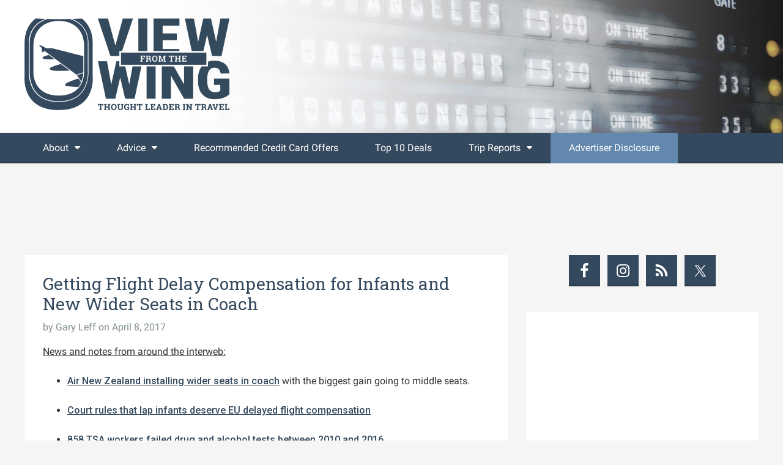

--- FILE ---
content_type: text/html; charset=UTF-8
request_url: https://viewfromthewing.com/getting-flight-delay-compensation-infants-new-wider-seats-coach/
body_size: 22956
content:




<!DOCTYPE html>

<!--[if lt IE 7]>      <html lang="en-US" class="no-js lt-ie9 lt-ie8 lt-ie7"> <![endif]-->
<!--[if IE 7]>         <html lang="en-US" class="no-js lt-ie9 lt-ie8"> <![endif]-->
<!--[if IE 8]>         <html lang="en-US" class="no-js lt-ie9"> <![endif]-->
<!--[if gt IE 8]><!--> <html lang="en-US" class="no-js"> <!--<![endif]-->

<head>

	<!-- Meta Info -->
	<meta charset="UTF-8">
	<meta http-equiv="X-UA-Compatible" content="IE=edge">
	<title>Getting Flight Delay Compensation for Infants and New Wider Seats in Coach - View from the Wing</title>

	<!-- Mobile Specific Meta Info -->
	<meta name="viewport" content="width=device-width, initial-scale=1">

	<!-- Profile & Pingback -->
	<link rel="profile" href="http://gmpg.org/xfn/11">
	<link rel="pingback" href="https://viewfromthewing.com/xmlrpc.php">

	
		
	
		
	
	<meta name='robots' content='index, follow, max-image-preview:large, max-snippet:-1, max-video-preview:-1' />
	<style>img:is([sizes="auto" i], [sizes^="auto," i]) { contain-intrinsic-size: 3000px 1500px }</style>
	
	<!-- This site is optimized with the Yoast SEO plugin v26.8 - https://yoast.com/product/yoast-seo-wordpress/ -->
	<link rel="canonical" href="https://viewfromthewing.com/getting-flight-delay-compensation-infants-new-wider-seats-coach/" />
	<meta property="og:locale" content="en_US" />
	<meta property="og:type" content="article" />
	<meta property="og:title" content="Getting Flight Delay Compensation for Infants and New Wider Seats in Coach - View from the Wing" />
	<meta property="og:description" content="A roundup of the most important stories of the day. I keep you up to date on the most interesting writings I find on other sites – the latest news and tips." />
	<meta property="og:url" content="https://viewfromthewing.com/getting-flight-delay-compensation-infants-new-wider-seats-coach/" />
	<meta property="og:site_name" content="View from the Wing" />
	<meta property="article:author" content="garyleff" />
	<meta property="article:published_time" content="2017-04-08T12:04:13+00:00" />
	<meta property="og:image" content="https://viewfromthewing.com/wp-content/uploads/2017/03/51216466_m.jpg" />
	<meta property="og:image:width" content="854" />
	<meta property="og:image:height" content="561" />
	<meta property="og:image:type" content="image/jpeg" />
	<meta name="author" content="Gary Leff" />
	<meta name="twitter:label1" content="Written by" />
	<meta name="twitter:data1" content="Gary Leff" />
	<meta name="twitter:label2" content="Est. reading time" />
	<meta name="twitter:data2" content="1 minute" />
	<script type="application/ld+json" class="yoast-schema-graph">{"@context":"https://schema.org","@graph":[{"@type":"Article","@id":"https://viewfromthewing.com/getting-flight-delay-compensation-infants-new-wider-seats-coach/#article","isPartOf":{"@id":"https://viewfromthewing.com/getting-flight-delay-compensation-infants-new-wider-seats-coach/"},"author":{"name":"Gary Leff","@id":"https://viewfromthewing.com/#/schema/person/c66ced5b5127a06b96fe197ead38a375"},"headline":"Getting Flight Delay Compensation for Infants and New Wider Seats in Coach","datePublished":"2017-04-08T12:04:13+00:00","mainEntityOfPage":{"@id":"https://viewfromthewing.com/getting-flight-delay-compensation-infants-new-wider-seats-coach/"},"wordCount":198,"commentCount":2,"image":{"@id":"https://viewfromthewing.com/getting-flight-delay-compensation-infants-new-wider-seats-coach/#primaryimage"},"thumbnailUrl":"https://viewfromthewing.com/wp-content/uploads/2017/03/51216466_m.jpg","articleSection":["General"],"inLanguage":"en-US","potentialAction":[{"@type":"CommentAction","name":"Comment","target":["https://viewfromthewing.com/getting-flight-delay-compensation-infants-new-wider-seats-coach/#respond"]}]},{"@type":"WebPage","@id":"https://viewfromthewing.com/getting-flight-delay-compensation-infants-new-wider-seats-coach/","url":"https://viewfromthewing.com/getting-flight-delay-compensation-infants-new-wider-seats-coach/","name":"Getting Flight Delay Compensation for Infants and New Wider Seats in Coach - View from the Wing","isPartOf":{"@id":"https://viewfromthewing.com/#website"},"primaryImageOfPage":{"@id":"https://viewfromthewing.com/getting-flight-delay-compensation-infants-new-wider-seats-coach/#primaryimage"},"image":{"@id":"https://viewfromthewing.com/getting-flight-delay-compensation-infants-new-wider-seats-coach/#primaryimage"},"thumbnailUrl":"https://viewfromthewing.com/wp-content/uploads/2017/03/51216466_m.jpg","datePublished":"2017-04-08T12:04:13+00:00","author":{"@id":"https://viewfromthewing.com/#/schema/person/c66ced5b5127a06b96fe197ead38a375"},"breadcrumb":{"@id":"https://viewfromthewing.com/getting-flight-delay-compensation-infants-new-wider-seats-coach/#breadcrumb"},"inLanguage":"en-US","potentialAction":[{"@type":"ReadAction","target":["https://viewfromthewing.com/getting-flight-delay-compensation-infants-new-wider-seats-coach/"]}]},{"@type":"ImageObject","inLanguage":"en-US","@id":"https://viewfromthewing.com/getting-flight-delay-compensation-infants-new-wider-seats-coach/#primaryimage","url":"https://viewfromthewing.com/wp-content/uploads/2017/03/51216466_m.jpg","contentUrl":"https://viewfromthewing.com/wp-content/uploads/2017/03/51216466_m.jpg","width":854,"height":561,"caption":"51216466 - air canada commercial planes being serviced on the tarmac of calgary international airport. opened in 1938, the airport offers non-stop flights to major cities in north america, europe and east asia."},{"@type":"BreadcrumbList","@id":"https://viewfromthewing.com/getting-flight-delay-compensation-infants-new-wider-seats-coach/#breadcrumb","itemListElement":[{"@type":"ListItem","position":1,"name":"Home","item":"https://viewfromthewing.com/"},{"@type":"ListItem","position":2,"name":"Getting Flight Delay Compensation for Infants and New Wider Seats in Coach"}]},{"@type":"WebSite","@id":"https://viewfromthewing.com/#website","url":"https://viewfromthewing.com/","name":"View from the Wing","description":"Thought Leader in Travel","potentialAction":[{"@type":"SearchAction","target":{"@type":"EntryPoint","urlTemplate":"https://viewfromthewing.com/?s={search_term_string}"},"query-input":{"@type":"PropertyValueSpecification","valueRequired":true,"valueName":"search_term_string"}}],"inLanguage":"en-US"},{"@type":"Person","@id":"https://viewfromthewing.com/#/schema/person/c66ced5b5127a06b96fe197ead38a375","name":"Gary Leff","image":{"@type":"ImageObject","inLanguage":"en-US","@id":"https://viewfromthewing.com/#/schema/person/image/","url":"https://secure.gravatar.com/avatar/5271637b816e38dfad0d6b1cd696a99f5fb1fa1840a5b7934efaa386a167b1a5?s=96&d=mm&r=g","contentUrl":"https://secure.gravatar.com/avatar/5271637b816e38dfad0d6b1cd696a99f5fb1fa1840a5b7934efaa386a167b1a5?s=96&d=mm&r=g","caption":"Gary Leff"},"description":"Gary Leff is one of the foremost experts in the field of miles, points, and frequent business travel - a topic he has covered since 2002. Co-founder of frequent flyer community InsideFlyer.com, emcee of the Freddie Awards, and named one of the \"World's Top Travel Experts\" by Conde' Nast Traveler (2010-Present) Gary has been a guest on most major news media, profiled in several top print publications, and published broadly on the topic of consumer loyalty. More About Gary »","sameAs":["http://viewfromthewing.com","garyleff","gleff","https://x.com/garyleff"],"url":"https://viewfromthewing.com/author/viewfromthewing/"}]}</script>
	<!-- / Yoast SEO plugin. -->


<link rel='dns-prefetch' href='//platform-api.sharethis.com' />
<link rel='dns-prefetch' href='//stats.wp.com' />
<link rel='dns-prefetch' href='//fonts.googleapis.com' />
<link rel='dns-prefetch' href='//v0.wordpress.com' />
<link rel="alternate" type="application/rss+xml" title="View from the Wing &raquo; Feed" href="https://viewfromthewing.com/feed/" />
<link rel="alternate" type="application/rss+xml" title="View from the Wing &raquo; Comments Feed" href="https://viewfromthewing.com/comments/feed/" />
<link rel="alternate" type="application/rss+xml" title="View from the Wing &raquo; Getting Flight Delay Compensation for Infants and New Wider Seats in Coach Comments Feed" href="https://viewfromthewing.com/getting-flight-delay-compensation-infants-new-wider-seats-coach/feed/" />
<script type="text/javascript">
/* <![CDATA[ */
window._wpemojiSettings = {"baseUrl":"https:\/\/s.w.org\/images\/core\/emoji\/16.0.1\/72x72\/","ext":".png","svgUrl":"https:\/\/s.w.org\/images\/core\/emoji\/16.0.1\/svg\/","svgExt":".svg","source":{"concatemoji":"https:\/\/viewfromthewing.com\/wp-includes\/js\/wp-emoji-release.min.js?ver=6.8.3"}};
/*! This file is auto-generated */
!function(s,n){var o,i,e;function c(e){try{var t={supportTests:e,timestamp:(new Date).valueOf()};sessionStorage.setItem(o,JSON.stringify(t))}catch(e){}}function p(e,t,n){e.clearRect(0,0,e.canvas.width,e.canvas.height),e.fillText(t,0,0);var t=new Uint32Array(e.getImageData(0,0,e.canvas.width,e.canvas.height).data),a=(e.clearRect(0,0,e.canvas.width,e.canvas.height),e.fillText(n,0,0),new Uint32Array(e.getImageData(0,0,e.canvas.width,e.canvas.height).data));return t.every(function(e,t){return e===a[t]})}function u(e,t){e.clearRect(0,0,e.canvas.width,e.canvas.height),e.fillText(t,0,0);for(var n=e.getImageData(16,16,1,1),a=0;a<n.data.length;a++)if(0!==n.data[a])return!1;return!0}function f(e,t,n,a){switch(t){case"flag":return n(e,"\ud83c\udff3\ufe0f\u200d\u26a7\ufe0f","\ud83c\udff3\ufe0f\u200b\u26a7\ufe0f")?!1:!n(e,"\ud83c\udde8\ud83c\uddf6","\ud83c\udde8\u200b\ud83c\uddf6")&&!n(e,"\ud83c\udff4\udb40\udc67\udb40\udc62\udb40\udc65\udb40\udc6e\udb40\udc67\udb40\udc7f","\ud83c\udff4\u200b\udb40\udc67\u200b\udb40\udc62\u200b\udb40\udc65\u200b\udb40\udc6e\u200b\udb40\udc67\u200b\udb40\udc7f");case"emoji":return!a(e,"\ud83e\udedf")}return!1}function g(e,t,n,a){var r="undefined"!=typeof WorkerGlobalScope&&self instanceof WorkerGlobalScope?new OffscreenCanvas(300,150):s.createElement("canvas"),o=r.getContext("2d",{willReadFrequently:!0}),i=(o.textBaseline="top",o.font="600 32px Arial",{});return e.forEach(function(e){i[e]=t(o,e,n,a)}),i}function t(e){var t=s.createElement("script");t.src=e,t.defer=!0,s.head.appendChild(t)}"undefined"!=typeof Promise&&(o="wpEmojiSettingsSupports",i=["flag","emoji"],n.supports={everything:!0,everythingExceptFlag:!0},e=new Promise(function(e){s.addEventListener("DOMContentLoaded",e,{once:!0})}),new Promise(function(t){var n=function(){try{var e=JSON.parse(sessionStorage.getItem(o));if("object"==typeof e&&"number"==typeof e.timestamp&&(new Date).valueOf()<e.timestamp+604800&&"object"==typeof e.supportTests)return e.supportTests}catch(e){}return null}();if(!n){if("undefined"!=typeof Worker&&"undefined"!=typeof OffscreenCanvas&&"undefined"!=typeof URL&&URL.createObjectURL&&"undefined"!=typeof Blob)try{var e="postMessage("+g.toString()+"("+[JSON.stringify(i),f.toString(),p.toString(),u.toString()].join(",")+"));",a=new Blob([e],{type:"text/javascript"}),r=new Worker(URL.createObjectURL(a),{name:"wpTestEmojiSupports"});return void(r.onmessage=function(e){c(n=e.data),r.terminate(),t(n)})}catch(e){}c(n=g(i,f,p,u))}t(n)}).then(function(e){for(var t in e)n.supports[t]=e[t],n.supports.everything=n.supports.everything&&n.supports[t],"flag"!==t&&(n.supports.everythingExceptFlag=n.supports.everythingExceptFlag&&n.supports[t]);n.supports.everythingExceptFlag=n.supports.everythingExceptFlag&&!n.supports.flag,n.DOMReady=!1,n.readyCallback=function(){n.DOMReady=!0}}).then(function(){return e}).then(function(){var e;n.supports.everything||(n.readyCallback(),(e=n.source||{}).concatemoji?t(e.concatemoji):e.wpemoji&&e.twemoji&&(t(e.twemoji),t(e.wpemoji)))}))}((window,document),window._wpemojiSettings);
/* ]]> */
</script>
<link rel='stylesheet' id='jetpack_related-posts-css' href='https://viewfromthewing.com/wp-content/plugins/jetpack/modules/related-posts/related-posts.css?ver=20240116' type='text/css' media='all' />
<style id='wp-emoji-styles-inline-css' type='text/css'>

	img.wp-smiley, img.emoji {
		display: inline !important;
		border: none !important;
		box-shadow: none !important;
		height: 1em !important;
		width: 1em !important;
		margin: 0 0.07em !important;
		vertical-align: -0.1em !important;
		background: none !important;
		padding: 0 !important;
	}
</style>
<link rel='stylesheet' id='wp-block-library-css' href='https://viewfromthewing.com/wp-includes/css/dist/block-library/style.min.css?ver=6.8.3' type='text/css' media='all' />
<style id='classic-theme-styles-inline-css' type='text/css'>
/*! This file is auto-generated */
.wp-block-button__link{color:#fff;background-color:#32373c;border-radius:9999px;box-shadow:none;text-decoration:none;padding:calc(.667em + 2px) calc(1.333em + 2px);font-size:1.125em}.wp-block-file__button{background:#32373c;color:#fff;text-decoration:none}
</style>
<link rel='stylesheet' id='mediaelement-css' href='https://viewfromthewing.com/wp-includes/js/mediaelement/mediaelementplayer-legacy.min.css?ver=4.2.17' type='text/css' media='all' />
<link rel='stylesheet' id='wp-mediaelement-css' href='https://viewfromthewing.com/wp-includes/js/mediaelement/wp-mediaelement.min.css?ver=6.8.3' type='text/css' media='all' />
<style id='jetpack-sharing-buttons-style-inline-css' type='text/css'>
.jetpack-sharing-buttons__services-list{display:flex;flex-direction:row;flex-wrap:wrap;gap:0;list-style-type:none;margin:5px;padding:0}.jetpack-sharing-buttons__services-list.has-small-icon-size{font-size:12px}.jetpack-sharing-buttons__services-list.has-normal-icon-size{font-size:16px}.jetpack-sharing-buttons__services-list.has-large-icon-size{font-size:24px}.jetpack-sharing-buttons__services-list.has-huge-icon-size{font-size:36px}@media print{.jetpack-sharing-buttons__services-list{display:none!important}}.editor-styles-wrapper .wp-block-jetpack-sharing-buttons{gap:0;padding-inline-start:0}ul.jetpack-sharing-buttons__services-list.has-background{padding:1.25em 2.375em}
</style>
<style id='global-styles-inline-css' type='text/css'>
:root{--wp--preset--aspect-ratio--square: 1;--wp--preset--aspect-ratio--4-3: 4/3;--wp--preset--aspect-ratio--3-4: 3/4;--wp--preset--aspect-ratio--3-2: 3/2;--wp--preset--aspect-ratio--2-3: 2/3;--wp--preset--aspect-ratio--16-9: 16/9;--wp--preset--aspect-ratio--9-16: 9/16;--wp--preset--color--black: #000000;--wp--preset--color--cyan-bluish-gray: #abb8c3;--wp--preset--color--white: #ffffff;--wp--preset--color--pale-pink: #f78da7;--wp--preset--color--vivid-red: #cf2e2e;--wp--preset--color--luminous-vivid-orange: #ff6900;--wp--preset--color--luminous-vivid-amber: #fcb900;--wp--preset--color--light-green-cyan: #7bdcb5;--wp--preset--color--vivid-green-cyan: #00d084;--wp--preset--color--pale-cyan-blue: #8ed1fc;--wp--preset--color--vivid-cyan-blue: #0693e3;--wp--preset--color--vivid-purple: #9b51e0;--wp--preset--gradient--vivid-cyan-blue-to-vivid-purple: linear-gradient(135deg,rgba(6,147,227,1) 0%,rgb(155,81,224) 100%);--wp--preset--gradient--light-green-cyan-to-vivid-green-cyan: linear-gradient(135deg,rgb(122,220,180) 0%,rgb(0,208,130) 100%);--wp--preset--gradient--luminous-vivid-amber-to-luminous-vivid-orange: linear-gradient(135deg,rgba(252,185,0,1) 0%,rgba(255,105,0,1) 100%);--wp--preset--gradient--luminous-vivid-orange-to-vivid-red: linear-gradient(135deg,rgba(255,105,0,1) 0%,rgb(207,46,46) 100%);--wp--preset--gradient--very-light-gray-to-cyan-bluish-gray: linear-gradient(135deg,rgb(238,238,238) 0%,rgb(169,184,195) 100%);--wp--preset--gradient--cool-to-warm-spectrum: linear-gradient(135deg,rgb(74,234,220) 0%,rgb(151,120,209) 20%,rgb(207,42,186) 40%,rgb(238,44,130) 60%,rgb(251,105,98) 80%,rgb(254,248,76) 100%);--wp--preset--gradient--blush-light-purple: linear-gradient(135deg,rgb(255,206,236) 0%,rgb(152,150,240) 100%);--wp--preset--gradient--blush-bordeaux: linear-gradient(135deg,rgb(254,205,165) 0%,rgb(254,45,45) 50%,rgb(107,0,62) 100%);--wp--preset--gradient--luminous-dusk: linear-gradient(135deg,rgb(255,203,112) 0%,rgb(199,81,192) 50%,rgb(65,88,208) 100%);--wp--preset--gradient--pale-ocean: linear-gradient(135deg,rgb(255,245,203) 0%,rgb(182,227,212) 50%,rgb(51,167,181) 100%);--wp--preset--gradient--electric-grass: linear-gradient(135deg,rgb(202,248,128) 0%,rgb(113,206,126) 100%);--wp--preset--gradient--midnight: linear-gradient(135deg,rgb(2,3,129) 0%,rgb(40,116,252) 100%);--wp--preset--font-size--small: 13px;--wp--preset--font-size--medium: 20px;--wp--preset--font-size--large: 36px;--wp--preset--font-size--x-large: 42px;--wp--preset--spacing--20: 0.44rem;--wp--preset--spacing--30: 0.67rem;--wp--preset--spacing--40: 1rem;--wp--preset--spacing--50: 1.5rem;--wp--preset--spacing--60: 2.25rem;--wp--preset--spacing--70: 3.38rem;--wp--preset--spacing--80: 5.06rem;--wp--preset--shadow--natural: 6px 6px 9px rgba(0, 0, 0, 0.2);--wp--preset--shadow--deep: 12px 12px 50px rgba(0, 0, 0, 0.4);--wp--preset--shadow--sharp: 6px 6px 0px rgba(0, 0, 0, 0.2);--wp--preset--shadow--outlined: 6px 6px 0px -3px rgba(255, 255, 255, 1), 6px 6px rgba(0, 0, 0, 1);--wp--preset--shadow--crisp: 6px 6px 0px rgba(0, 0, 0, 1);}:where(.is-layout-flex){gap: 0.5em;}:where(.is-layout-grid){gap: 0.5em;}body .is-layout-flex{display: flex;}.is-layout-flex{flex-wrap: wrap;align-items: center;}.is-layout-flex > :is(*, div){margin: 0;}body .is-layout-grid{display: grid;}.is-layout-grid > :is(*, div){margin: 0;}:where(.wp-block-columns.is-layout-flex){gap: 2em;}:where(.wp-block-columns.is-layout-grid){gap: 2em;}:where(.wp-block-post-template.is-layout-flex){gap: 1.25em;}:where(.wp-block-post-template.is-layout-grid){gap: 1.25em;}.has-black-color{color: var(--wp--preset--color--black) !important;}.has-cyan-bluish-gray-color{color: var(--wp--preset--color--cyan-bluish-gray) !important;}.has-white-color{color: var(--wp--preset--color--white) !important;}.has-pale-pink-color{color: var(--wp--preset--color--pale-pink) !important;}.has-vivid-red-color{color: var(--wp--preset--color--vivid-red) !important;}.has-luminous-vivid-orange-color{color: var(--wp--preset--color--luminous-vivid-orange) !important;}.has-luminous-vivid-amber-color{color: var(--wp--preset--color--luminous-vivid-amber) !important;}.has-light-green-cyan-color{color: var(--wp--preset--color--light-green-cyan) !important;}.has-vivid-green-cyan-color{color: var(--wp--preset--color--vivid-green-cyan) !important;}.has-pale-cyan-blue-color{color: var(--wp--preset--color--pale-cyan-blue) !important;}.has-vivid-cyan-blue-color{color: var(--wp--preset--color--vivid-cyan-blue) !important;}.has-vivid-purple-color{color: var(--wp--preset--color--vivid-purple) !important;}.has-black-background-color{background-color: var(--wp--preset--color--black) !important;}.has-cyan-bluish-gray-background-color{background-color: var(--wp--preset--color--cyan-bluish-gray) !important;}.has-white-background-color{background-color: var(--wp--preset--color--white) !important;}.has-pale-pink-background-color{background-color: var(--wp--preset--color--pale-pink) !important;}.has-vivid-red-background-color{background-color: var(--wp--preset--color--vivid-red) !important;}.has-luminous-vivid-orange-background-color{background-color: var(--wp--preset--color--luminous-vivid-orange) !important;}.has-luminous-vivid-amber-background-color{background-color: var(--wp--preset--color--luminous-vivid-amber) !important;}.has-light-green-cyan-background-color{background-color: var(--wp--preset--color--light-green-cyan) !important;}.has-vivid-green-cyan-background-color{background-color: var(--wp--preset--color--vivid-green-cyan) !important;}.has-pale-cyan-blue-background-color{background-color: var(--wp--preset--color--pale-cyan-blue) !important;}.has-vivid-cyan-blue-background-color{background-color: var(--wp--preset--color--vivid-cyan-blue) !important;}.has-vivid-purple-background-color{background-color: var(--wp--preset--color--vivid-purple) !important;}.has-black-border-color{border-color: var(--wp--preset--color--black) !important;}.has-cyan-bluish-gray-border-color{border-color: var(--wp--preset--color--cyan-bluish-gray) !important;}.has-white-border-color{border-color: var(--wp--preset--color--white) !important;}.has-pale-pink-border-color{border-color: var(--wp--preset--color--pale-pink) !important;}.has-vivid-red-border-color{border-color: var(--wp--preset--color--vivid-red) !important;}.has-luminous-vivid-orange-border-color{border-color: var(--wp--preset--color--luminous-vivid-orange) !important;}.has-luminous-vivid-amber-border-color{border-color: var(--wp--preset--color--luminous-vivid-amber) !important;}.has-light-green-cyan-border-color{border-color: var(--wp--preset--color--light-green-cyan) !important;}.has-vivid-green-cyan-border-color{border-color: var(--wp--preset--color--vivid-green-cyan) !important;}.has-pale-cyan-blue-border-color{border-color: var(--wp--preset--color--pale-cyan-blue) !important;}.has-vivid-cyan-blue-border-color{border-color: var(--wp--preset--color--vivid-cyan-blue) !important;}.has-vivid-purple-border-color{border-color: var(--wp--preset--color--vivid-purple) !important;}.has-vivid-cyan-blue-to-vivid-purple-gradient-background{background: var(--wp--preset--gradient--vivid-cyan-blue-to-vivid-purple) !important;}.has-light-green-cyan-to-vivid-green-cyan-gradient-background{background: var(--wp--preset--gradient--light-green-cyan-to-vivid-green-cyan) !important;}.has-luminous-vivid-amber-to-luminous-vivid-orange-gradient-background{background: var(--wp--preset--gradient--luminous-vivid-amber-to-luminous-vivid-orange) !important;}.has-luminous-vivid-orange-to-vivid-red-gradient-background{background: var(--wp--preset--gradient--luminous-vivid-orange-to-vivid-red) !important;}.has-very-light-gray-to-cyan-bluish-gray-gradient-background{background: var(--wp--preset--gradient--very-light-gray-to-cyan-bluish-gray) !important;}.has-cool-to-warm-spectrum-gradient-background{background: var(--wp--preset--gradient--cool-to-warm-spectrum) !important;}.has-blush-light-purple-gradient-background{background: var(--wp--preset--gradient--blush-light-purple) !important;}.has-blush-bordeaux-gradient-background{background: var(--wp--preset--gradient--blush-bordeaux) !important;}.has-luminous-dusk-gradient-background{background: var(--wp--preset--gradient--luminous-dusk) !important;}.has-pale-ocean-gradient-background{background: var(--wp--preset--gradient--pale-ocean) !important;}.has-electric-grass-gradient-background{background: var(--wp--preset--gradient--electric-grass) !important;}.has-midnight-gradient-background{background: var(--wp--preset--gradient--midnight) !important;}.has-small-font-size{font-size: var(--wp--preset--font-size--small) !important;}.has-medium-font-size{font-size: var(--wp--preset--font-size--medium) !important;}.has-large-font-size{font-size: var(--wp--preset--font-size--large) !important;}.has-x-large-font-size{font-size: var(--wp--preset--font-size--x-large) !important;}
:where(.wp-block-post-template.is-layout-flex){gap: 1.25em;}:where(.wp-block-post-template.is-layout-grid){gap: 1.25em;}
:where(.wp-block-columns.is-layout-flex){gap: 2em;}:where(.wp-block-columns.is-layout-grid){gap: 2em;}
:root :where(.wp-block-pullquote){font-size: 1.5em;line-height: 1.6;}
</style>
<link rel='stylesheet' id='share-this-share-buttons-sticky-css' href='https://viewfromthewing.com/wp-content/plugins/sharethis-share-buttons/css/mu-style.css?ver=1769118912' type='text/css' media='all' />
<link rel='stylesheet' id='surl-lasso-lite-css' href='https://viewfromthewing.com/wp-content/plugins/simple-urls/admin/assets/css/lasso-lite.css?ver=1769119019' type='text/css' media='all' />
<link rel='stylesheet' id='font-awesome-css' href='https://viewfromthewing.com/wp-content/themes/boardingarea/css/font-awesome.min.css?ver=4.1.0' type='text/css' media='all' />
<link rel='stylesheet' id='roboto-css' href='//fonts.googleapis.com/css?family=Roboto%3A400%2C100%2C100italic%2C300%2C300italic%2C400italic%2C500%2C500italic%2C700%2C700italic%2C900%2C900italic&#038;ver=1.0.0' type='text/css' media='all' />
<link rel='stylesheet' id='roboto-slab-css' href='//fonts.googleapis.com/css?family=Roboto+Slab%3A400%2C100%2C300%2C700&#038;ver=1.0.0' type='text/css' media='all' />
<link rel='stylesheet' id='boardingarea-style-css' href='https://viewfromthewing.com/wp-content/themes/boardingarea/css/main.css?ver=1.0.0' type='text/css' media='all' />
<link rel='stylesheet' id='vftw-style-css' href='https://viewfromthewing.com/wp-content/themes/vftw/style.css?ver=1.0.6' type='text/css' media='all' />
<link rel='stylesheet' id='simple-social-icons-font-css' href='https://viewfromthewing.com/wp-content/plugins/simple-social-icons/css/style.css?ver=4.0.0' type='text/css' media='all' />
<script type="text/javascript" id="jetpack_related-posts-js-extra">
/* <![CDATA[ */
var related_posts_js_options = {"post_heading":"h4"};
/* ]]> */
</script>
<script type="text/javascript" src="https://viewfromthewing.com/wp-content/plugins/jetpack/_inc/build/related-posts/related-posts.min.js?ver=20240116" id="jetpack_related-posts-js"></script>
<script type="text/javascript" src="https://viewfromthewing.com/wp-includes/js/jquery/jquery.min.js?ver=3.7.1" id="jquery-core-js"></script>
<script type="text/javascript" src="https://viewfromthewing.com/wp-includes/js/jquery/jquery-migrate.min.js?ver=3.4.1" id="jquery-migrate-js"></script>
<script type="text/javascript" src="//platform-api.sharethis.com/js/sharethis.js?ver=2.3.6#property=5bd86c9eb366e60011fa9270&amp;product=inline-buttons&amp;source=sharethis-share-buttons-wordpress" id="share-this-share-buttons-mu-js"></script>
<link rel="https://api.w.org/" href="https://viewfromthewing.com/wp-json/" /><link rel="alternate" title="JSON" type="application/json" href="https://viewfromthewing.com/wp-json/wp/v2/posts/68491" /><link rel="EditURI" type="application/rsd+xml" title="RSD" href="https://viewfromthewing.com/xmlrpc.php?rsd" />
<link rel='shortlink' href='https://viewfromthewing.com/?p=68491' />
<link rel="alternate" title="oEmbed (JSON)" type="application/json+oembed" href="https://viewfromthewing.com/wp-json/oembed/1.0/embed?url=https%3A%2F%2Fviewfromthewing.com%2Fgetting-flight-delay-compensation-infants-new-wider-seats-coach%2F" />
<link rel="alternate" title="oEmbed (XML)" type="text/xml+oembed" href="https://viewfromthewing.com/wp-json/oembed/1.0/embed?url=https%3A%2F%2Fviewfromthewing.com%2Fgetting-flight-delay-compensation-infants-new-wider-seats-coach%2F&#038;format=xml" />
<style type="text/css">
/* BoardingPack Ad Manager */
.div-gpt-ad-dynamic-content { margin-bottom: 24px !important; }
@media (min-width: 321px) and (max-width: 375px) { .div-gpt-ad-dynamic-content { margin-left: -22.5px !important; } }

/* EX.CO */
@media (max-width: 767px) {
    body.adhesion .pbs[data-pbs-position="sticky"][data-pbs-device="mobile"][data-pbs-sticky="bottom-misty"] .pbs__player {
        bottom: 52px !important;
    }
}
.pbs[data-pbs-position="sticky"][data-pbs-device="mobile"][data-pbs-sticky="bottom-misty"] .pbs__player .pb-stream {
    border-radius: 0 !important;
    box-shadow: none !important;
}

/* Entry Title */
.entry-title { word-wrap: break-word; }

/* Comment Form Consent Cookies */
.comment-form-cookies-consent input[type="checkbox"] {
	width: auto;
	-moz-appearance: checkbox;
	-webkit-appearance: checkbox;
}
.comment-form-cookies-consent label {
	display: inline !important;
}
</style>

<!-- Begin The Media Trust -->
<!--
<script type="application/javascript" src="https://scripts.webcontentassessor.com/scripts/ef99f8dfa88b29f6d9db4c57ffc1176751a878467aaab67dafa02d926fc6309a"></script>
-->
<!-- End The Media Trust -->

<!-- Begin HUMAN Security -->
<script type="text/javascript" src="https://cadmus.script.ac/d29n0g3xsdoxvn/script.js"></script>
<!-- End HUMAN Security -->

<!-- Begin Kargo Spotlight -->
<script src="https://socialcanvas-cdn.kargo.com/js/rh.min.js"></script>
<!-- End Kargo Spotlight -->

<!-- Begin Clarity Analytics -->
<script type="text/javascript">
    (function(c,l,a,r,i,t,y){
        c[a]=c[a]||function(){(c[a].q=c[a].q||[]).push(arguments)};
        t=l.createElement(r);t.async=1;t.src="https://www.clarity.ms/tag/"+i;
        y=l.getElementsByTagName(r)[0];y.parentNode.insertBefore(t,y);
    })(window, document, "clarity", "script", "ucbueaj9rb");
</script>
<!-- End Clarity Analytics -->
	<!-- Google Publisher Tag -->
	<script type="text/javascript" async src='https://securepubads.g.doubleclick.net/tag/js/gpt.js'></script>
		<script>
				// bidder appnexus
var placement_id = 19716828;
// bidder shemedia
var shemedia_account_id = 10278;
var shemedia_site_id = 210096;
var shemedia_zone_id = 2538656;
// bidder triplelift
// var triplelift_placement_id = "viewfromthewing_com_ROS";
var sitename_160x600 = "viewfromthewing_com_ROS_160x600_pb";
var sitename_300x250 = "viewfromthewing_com_ROS_300x250_pb";
var sitename_300x600 = "viewfromthewing_com_ROS_300x600_pb";
var sitename_320x50 = "viewfromthewing_com_ROS_320x50_pb";
var sitename_320x100 = "viewfromthewing_com_ROS_320x100_pb";
var sitename_468x60 = "viewfromthewing_com_ROS_468x60_pb";
var sitename_728x90 = "viewfromthewing_com_ROS_728x90_pb";
var sitename_970x90 = "viewfromthewing_com_ROS_970x90_pb";
var sitename_970x250 = "viewfromthewing_com_ROS_970x250_pb";
// bidder magnite
var magnite_account_id = 21950;
var magnite_site_id = 450590;
var magnite_zone_id = 2626486;
// bidder pubmatic
var pubmatic_slotname_160x600 = "ViewFromTheWing_160x600";
var pubmatic_slotname_300x250 = "ViewFromTheWing_300x250";
var pubmatic_slotname_300x600 = "ViewFromTheWing_300x600";
var pubmatic_slotname_320x50  = "ViewFromTheWing_320x50";
var pubmatic_slotname_320x100 = "ViewFromTheWing_320x100";
var pubmatic_slotname_468x60  = "ViewFromTheWing_468x60";
var pubmatic_slotname_728x90  = "ViewFromTheWing_728x90";
var pubmatic_slotname_970x90  = "ViewFromTheWing_970x90";
var pubmatic_slotname_970x250 = "ViewFromTheWing_970x250";
// bidder openx
var openx_placement_id = 558245561;
// bidder nativo
var nativo_placement_300x250 = 1191688;
var nativo_placement_300x600 = 1191687;
var nativo_placement_970x250 = 1191689;
// bidder mediagrid
var mediagrid_rectangle = 373792;
var mediagrid_leaderboard = 373791;
var mediagrid_skyscraper = 373790;
// bidder index exchange 
var ix_placement_id = 1182249;	</script>
			<script>
		var googletag = googletag || {};
		googletag.cmd = googletag.cmd || [];
	</script>

	<script>
		var gptadslots = [];
		var gptdynamicadslots = [];
		var gptadhesionadslots = [];
		var gptrichmediaadslots = [];
		googletag.cmd.push(function() {
			var width = window.innerWidth;
			var gptmappings = [];
			gptmappings['AboveContent'] = (function () {
				if (typeof gptabovecontentsizes !== 'undefined') {
					return gptabovecontentsizes;
				}

				if (width >= 1024) {
					return [[728, 90], [970, 90], [970, 250]];
				} else if (width >= 768) {
					return [728, 90];
				} else {
					return [300, 250];
				}
			})();
			gptmappings['SidebarTop'] = (function () {
				if (typeof gptsidebartopsizes !== 'undefined') {
					return gptsidebartopsizes;
				}

				if (width >= 1024) {
					return [[160, 600], [300, 250], [300, 600]];
				} else if (width >= 768) {
					return [[160, 600], [300, 250], [300, 600]];
				} else {
					return [[300, 250], [320, 50], [320, 100]];
				}
			})();
			gptmappings['SidebarMiddle'] = (function () {
				if (typeof gptsidebarmiddlesizes !== 'undefined') {
					return gptsidebarmiddlesizes;
				}

				if (width >= 1024) {
					return [[160, 600], [300, 250], [300, 600]];
				} else if (width >= 768) {
					return [[160, 600], [300, 250], [300, 600]];
				} else {
					return [[300, 250], [320, 50], [320, 100]];
				}
			})();
			gptmappings['SidebarBottom'] = (function () {
				if (typeof gptsidebarbottomsizes !== 'undefined') {
					return gptsidebarbottomsizes;
				}

				if (width >= 1024) {
					return [[160, 600], [300, 250], [300, 600]];
				} else if (width >= 768) {
					return [[160, 600], [300, 250], [300, 600]];
				} else {
					return [[300, 250], [320, 50], [320, 100]];
				}
			})();
			gptmappings['InContent'] = (function () {
				if (typeof gptincontentsizes !== 'undefined') {
					return gptincontentsizes;
				}

				if (width >= 1024) {
					return [300, 250];
				} else if (width >= 768) {
					return [300, 250];
				} else {
					return [[300, 250], [320, 50], [320, 100]];
				}
			})();
			gptmappings['BelowContent'] = (function () {
				if (typeof gptbelowcontentsizes !== 'undefined') {
					return gptbelowcontentsizes;
				}

				if (width >= 1024) {
					return [300, 250];
				} else if (width >= 768) {
					return [300, 250];
				} else {
					return [[300, 250], [320, 50], [320, 100]];
				}
			})();

			var gptadhesionmappings = [];
			gptadhesionmappings['AdhesionLeaderboard'] = (function () {
				if (width >= 768) {
					return [728, 90];
				} else {
					return [320, 50];
				}
			})();

			gptadslots[0] = googletag.defineSlot('/1019006/BoardingArea_AboveContent', gptmappings['AboveContent'], 'div-gpt-ad-1556913755435-0').addService(googletag.pubads());
			gptadslots[1] = googletag.defineSlot('/1019006/BoardingArea_SidebarTop', gptmappings['SidebarTop'], 'div-gpt-ad-1556913755435-1').addService(googletag.pubads());
			gptadslots[2] = googletag.defineSlot('/1019006/BoardingArea_SidebarMiddle', gptmappings['SidebarMiddle'], 'div-gpt-ad-1556913755435-2').addService(googletag.pubads());
			gptadslots[3] = googletag.defineSlot('/1019006/BoardingArea_SidebarBottom', gptmappings['SidebarBottom'], 'div-gpt-ad-1556913755435-3').addService(googletag.pubads());
			gptadslots[4] = googletag.defineSlot('/1019006/BoardingArea_InContent', gptmappings['InContent'], 'div-gpt-ad-1556913755435-4').addService(googletag.pubads());
			gptadslots[5] = googletag.defineSlot('/1019006/BoardingArea_BelowContent', gptmappings['BelowContent'], 'div-gpt-ad-1556913755435-5').addService(googletag.pubads());

			gptrichmediaadslots[0] = googletag.defineSlot('/1019006/BoardingArea_RichMedia', [1, 1], 'div-gpt-ad-1734093393123-0').addService(googletag.pubads());

			gptdynamicadslots[0] = googletag.defineSlot('/1019006/BoardingArea_DynamicContent', gptmappings['InContent'], 'div-gpt-ad-1565968070217-0').addService(googletag.pubads()).setCollapseEmptyDiv(true);
			gptadhesionadslots[0] = googletag.defineSlot('/1019006/BoardingArea_AdhesionLeaderboard', gptadhesionmappings['AdhesionLeaderboard'], 'div-gpt-ad-1569340738539-0').setTargeting('refresh', 'true').addService(googletag.pubads());

			googletag.pubads().setTargeting('blogname', ['viewfromthewing']);
			googletag.pubads().setTargeting('author', ['viewfromthewing-viewfromthewing']);
			googletag.pubads().enableSingleRequest();
			googletag.pubads().disableInitialLoad();
			googletag.enableServices();
		});
			</script>

		<script type="text/javascript" defer src='https://viewfromthewing.com/wp-content/plugins/boardingpack/public/js/asc_prebid.js?ver=2.2.16'></script>
	<script type="text/javascript" data-cfasync="false" crossorigin="anonymous" src="https://static.kueezrtb.com/latest.js" id="kueezrtb_latest"></script>
	
		<style type="text/css">
		.div-gpt-ad-above-content {
			min-height: 90px;
		}
		@media (max-width: 1023px) {
			.div-gpt-ad-above-content {
				min-height: 90px;
			}
		}
		@media (max-width: 767px) {
			.div-gpt-ad-above-content {
				min-height: 250px;
			}
		}

		.div-gpt-ad-sidebar-top {
			text-align: center;
			min-height: 250px;
		}
		@media (max-width: 1023px) {
			.div-gpt-ad-sidebar-top {
				min-height: 250px;
			}
		}
		@media (max-width: 767px) {
			.div-gpt-ad-sidebar-top {
				min-height: 50px;
			}
		}

		.div-gpt-ad-sidebar-middle {
			text-align: center;
			min-height: 250px;
		}
		@media (max-width: 1023px) {
			.div-gpt-ad-sidebar-middle {
				min-height: 250px;
			}
		}
		@media (max-width: 767px) {
			.div-gpt-ad-sidebar-middle {
				min-height: 50px;
			}
		}

		.div-gpt-ad-sidebar-bottom {
			text-align: center;
			min-height: 250px;
		}
		@media (max-width: 1023px) {
			.div-gpt-ad-sidebar-bottom {
				min-height: 250px;
			}
		}
		@media (max-width: 767px) {
			.div-gpt-ad-sidebar-bottom {
				min-height: 50px;
			}
		}

		.div-gpt-ad-in-content,
		.div-gpt-ad-dynamic-content {
			text-align: center;
			min-height: 250px;
		}
		@media (max-width: 1023px) {
			.div-gpt-ad-in-content,
			.div-gpt-ad-dynamic-content {
				min-height: 250px;
			}
		}
		@media (max-width: 767px) {
			.div-gpt-ad-in-content,
			.div-gpt-ad-dynamic-content {
				min-height: 50px;
			}
		}

		.div-gpt-ad-below-content {
			min-height: 250px;
		}
		@media (max-width: 1023px) {
			.div-gpt-ad-below-content {
				min-height: 250px;
			}
		}
		@media (max-width: 767px) {
			.div-gpt-ad-below-content {
				min-height: 50px;
			}
		}
	</style>
					<style type="text/css">
				.div-gpt-ad-dynamic-content {
					height: auto !important;
				}
				.div-gpt-ad-dynamic-content::before { 
					content: "Continue Reading Below";
					display: block;
					font-size: small;
					margin-bottom: 5px;
					opacity: 0.5;
					text-align: center;
				}
				.div-gpt-ad-dynamic-content[style*="hidden"]::before { 
					content: "";
					display: none;
				}
			</style>
						<style type="text/css">
			body.adhesion { padding-bottom: 92px !important; }
			@media (max-width: 767px) {
				body.adhesion { padding-bottom: 52px !important; }
			}

			.div-gpt-ad-adhesion-leaderboard-wrap {
				background-color: rgba(255, 255, 255, 0.90);
				border-top: 1px solid #ffffff;
				border-bottom: 1px solid #ffffff;

				bottom: 0;
				left: 0;
				right: 0;
				position: fixed;
				text-align: center;
				width: 100% !important;
				z-index: 2147483647;

				display: flex;
				flex-direction: row;
				align-items: center;
				justify-content: center;

				-webkit-transition: background-color 150ms;
				-moz-transition:    background-color 150ms;
				-ms-transition:     background-color 150ms;
				-o-transition:      background-color 150ms;
				transition:         background-color 150ms;
			}
			.div-gpt-ad-adhesion-leaderboard-wrap { display: none; }
			.div-gpt-ad-adhesion-leaderboard-wrap div,
			.div-gpt-ad-adhesion-leaderboard-wrap iframe {
				margin: 0 !important;
				padding: 0 !important;
			}

			div.div-gpt-ad-adhesion-leaderboard-close {
				cursor: pointer;
				padding: 15px !important;

				display: flex;
				justify-content: center;
			}
			div.div-gpt-ad-adhesion-leaderboard-close svg {
				display: block;
				height: 20px;
				width: 20px;
			}
			div.div-gpt-ad-adhesion-leaderboard-close svg line {
				stroke: #999;
				stroke-width: 2px;
			}
		</style>
			<!-- END Google Publisher Tag -->
	<style type="text/css">
.sfs-subscriber-count, .sfs-count, .sfs-count span, .sfs-stats { -webkit-box-sizing: initial; -moz-box-sizing: initial; box-sizing: initial; }
.sfs-subscriber-count { width: 88px; overflow: hidden; height: 26px; color: #424242; font: 9px Verdana, Geneva, sans-serif; letter-spacing: 1px; }
.sfs-count { width: 86px; height: 17px; line-height: 17px; margin: 0 auto; background: #ccc; border: 1px solid #909090; border-top-color: #fff; border-left-color: #fff; }
.sfs-count span { display: inline-block; height: 11px; line-height: 12px; margin: 2px 1px 2px 2px; padding: 0 2px 0 3px; background: #e4e4e4; border: 1px solid #a2a2a2; border-bottom-color: #fff; border-right-color: #fff; }
.sfs-stats { font-size: 6px; line-height: 6px; margin: 1px 0 0 1px; word-spacing: 2px; text-align: center; text-transform: uppercase; }
</style>
<style type="text/css">
			:root{
				--lasso-main: black !important;
				--lasso-title: black !important;
				--lasso-button: #22BAA0 !important;
				--lasso-secondary-button: #22BAA0 !important;
				--lasso-button-text: white !important;
				--lasso-background: white !important;
				--lasso-pros: #22BAA0 !important;
				--lasso-cons: #E06470 !important;
			}
		</style>
			<script type="text/javascript">
				// Notice how this gets configured before we load Font Awesome
				window.FontAwesomeConfig = { autoReplaceSvg: false }
			</script>
			<style>img#wpstats{display:none}</style>
			<style type="text/css">
	@font-face {
		font-family: 'Roboto';
		font-style: normal;
		font-weight: 400;
		src:   url(//fonts.gstatic.com/s/roboto/v15/sTdaA6j0Psb920Vjv-mrzH-_kf6ByYO6CLYdB4HQE-Y.woff2) format('woff2');
		unicode-range: U+0460-052F, U+20B4, U+2DE0-2DFF, U+A640-A69F;
	}
	/* cyrillic */

	@font-face {
		font-family: 'Roboto';
		font-style: normal;
		font-weight: 400;
		src:   url(//fonts.gstatic.com/s/roboto/v15/uYECMKoHcO9x1wdmbyHIm3-_kf6ByYO6CLYdB4HQE-Y.woff2) format('woff2');
		unicode-range: U+0400-045F, U+0490-0491, U+04B0-04B1, U+2116;
	}
	/* greek-ext */

	@font-face {
		font-family: 'Roboto';
		font-style: normal;
		font-weight: 400;
		src:   url(//fonts.gstatic.com/s/roboto/v15/tnj4SB6DNbdaQnsM8CFqBX-_kf6ByYO6CLYdB4HQE-Y.woff2) format('woff2');
		unicode-range: U+1F00-1FFF;
	}
	/* greek */

	@font-face {
		font-family: 'Roboto';
		font-style: normal;
		font-weight: 400;
		src:   url(//fonts.gstatic.com/s/roboto/v15/_VYFx-s824kXq_Ul2BHqYH-_kf6ByYO6CLYdB4HQE-Y.woff2) format('woff2');
		unicode-range: U+0370-03FF;
	}
	/* vietnamese */

	@font-face {
		font-family: 'Roboto';
		font-style: normal;
		font-weight: 400;
		src:   url(//fonts.gstatic.com/s/roboto/v15/NJ4vxlgWwWbEsv18dAhqnn-_kf6ByYO6CLYdB4HQE-Y.woff2) format('woff2');
		unicode-range: U+0102-0103, U+1EA0-1EF9, U+20AB;
	}
	/* latin-ext */

	@font-face {
		font-family: 'Roboto';
		font-style: normal;
		font-weight: 400;
		src:   url(//fonts.gstatic.com/s/roboto/v15/Ks_cVxiCiwUWVsFWFA3Bjn-_kf6ByYO6CLYdB4HQE-Y.woff2) format('woff2');
		unicode-range: U+0100-024F, U+1E00-1EFF, U+20A0-20AB, U+20AD-20CF, U+2C60-2C7F, U+A720-A7FF;
	}
	/* latin */

	@font-face {
		font-family: 'Roboto';
		font-style: normal;
		font-weight: 400;
		src:   url(//fonts.gstatic.com/s/roboto/v15/oMMgfZMQthOryQo9n22dcuvvDin1pK8aKteLpeZ5c0A.woff2) format('woff2');
		unicode-range: U+0000-00FF, U+0131, U+0152-0153, U+02C6, U+02DA, U+02DC, U+2000-206F, U+2074, U+20AC, U+2212, U+2215, U+E0FF, U+EFFD, U+F000;
	}

	@font-face {
	  font-family: 'Roboto';
	  font-style: italic;
	  font-weight: 400;
	  src:   url(//fonts.gstatic.com/l/font?kit=cEIiwZ_H1bWeDpxO1CDN0HH21PsNsg1OP-1pTarHxvFTKn4K14Ig9tp-3zTgXU7GzawOIcdrLB7LXQO_5azY-w&skey=c608c610063635f9&v=v15) format('woff2');
	}
	</style>
		<script>
	jQuery(document).ready(function($){
		// Comment Subscription Form
		$('p.comment-subscription-form').css( 'margin-bottom', 0 );
		$('p.comment-subscription-form').last().css( 'margin-bottom', '24px' );

		// Mobile Advertiser Disclosure Link
		$('.nav-primary .menu-primary-toggle').append('<span class="mobile-advertiser-disclosure-link">Advertiser Disclosure</span>');

		// Advertiser Disclosure & Comment Scroll
		$(function() {
			/*
			$('a[href*=#]:not([href=#])').click(function() {
				if (location.pathname.replace(/^\//,'') == this.pathname.replace(/^\//,'') && location.hostname == this.hostname) {
					var target = $(this.hash);
					target = target.length ? target : $('[name=' + this.hash.slice(1) +']');
					if (target.length) {
						$('html,body').animate({
							scrollTop: target.offset().top
						}, 750);
						return false;
					}
				}
			});
			*/

			$('.advertiser-disclosure-link a').click(function() {
				target = $('.footer-disclosure');
				if (target.length) {
					$offset = -10;
					if ( $('#wpadminbar').length && $(window).outerWidth() > 600 ) $offset += $('#wpadminbar').outerHeight();
					if ( $('#boardingarea-nav').length && $(window).outerWidth() >= 768 ) $offset += $('#boardingarea-nav .navbar').outerHeight();

					$('html,body').animate({
						scrollTop: target.offset().top - $offset
					}, 750);
					return false;
				}
			});

			$('a.hot-deals-advertiser-disclosure-link').click(function() {
				target = $('.footer-disclosure');
				if (target.length) {
					$offset = -10;
					if ( $('#wpadminbar').length && $(window).outerWidth() > 600 ) $offset += $('#wpadminbar').outerHeight();
					if ( $('#boardingarea-nav').length && $(window).outerWidth() >= 768 ) $offset += $('#boardingarea-nav .navbar').outerHeight();

					$('html,body').animate({
						scrollTop: target.offset().top - $offset
					}, 750);
					return false;
				}
			});

			$('span.mobile-advertiser-disclosure-link').click(function() {
				target = $('.footer-disclosure');
				if (target.length) {
					$offset = -10;
					if ( $('#wpadminbar').length && $(window).outerWidth() > 600 ) $offset += $('#wpadminbar').outerHeight();
					if ( $('#boardingarea-nav').length && $(window).outerWidth() >= 768 ) $offset += $('#boardingarea-nav .navbar').outerHeight();

					$('html,body').animate({
						scrollTop: target.offset().top - $offset
					}, 750);
					return false;
				}
			});

			$('.entry-comments-link a[href*=#comments]').click(function() {
				target = $('#comments');
				if (target.length) {
					$offset = 20;
					if ( $('#wpadminbar').length && $(window).outerWidth() > 600 ) $offset += $('#wpadminbar').outerHeight();
					if ( $('#boardingarea-nav').length && $(window).outerWidth() >= 768 ) $offset += $('#boardingarea-nav .navbar').outerHeight();

					$('html,body').animate({
						scrollTop: target.offset().top - $offset
					}, 750);
					return false;
				}
			});

			$('.entry-comments-link a[href*=#respond]').click(function() {
				target = $('#respond');
				if (target.length) {
					$offset = 20;
					if ( $('#wpadminbar').length && $(window).outerWidth() > 600 ) $offset += $('#wpadminbar').outerHeight();
					if ( $('#boardingarea-nav').length && $(window).outerWidth() >= 768 ) $offset += $('#boardingarea-nav .navbar').outerHeight();

					$('html,body').animate({
						scrollTop: target.offset().top - $offset
					}, 750);
					return false;
				}
			});
		});
	});
	</script>
		<!-- Favicon & Apple Touch Icons -->
	<link rel="shortcut icon" href="https://viewfromthewing.com/wp-content/themes/vftw/images/favicon.ico" type="image/x-icon">
	<link rel="icon" href="https://viewfromthewing.com/wp-content/themes/vftw/images/favicon.ico" type="image/x-icon">
	<link rel="apple-touch-icon" href="https://viewfromthewing.com/wp-content/themes/vftw/images/touch-icon-iphone.png">
	<link rel="apple-touch-icon" sizes="76x76" href="https://viewfromthewing.com/wp-content/themes/vftw/images/touch-icon-ipad.png">
	<link rel="apple-touch-icon" sizes="120x120" href="https://viewfromthewing.com/wp-content/themes/vftw/images/touch-icon-iphone-retina.png">
	<link rel="apple-touch-icon" sizes="152x152" href="https://viewfromthewing.com/wp-content/themes/vftw/images/touch-icon-ipad-retina.png">
		<!-- HTML5 and Respond JS -->
	<!--[if lt IE 9]>
		<script type="text/javascript" src="https://viewfromthewing.com/wp-content/themes/boardingarea/js/html5.js"></script>
			<![endif]-->
		<style type="text/css">
		html { background-color: #f5f5f5; }
		body { background-color: #f5f5f5; }

		.site-header { background: #ffffff; }
		.site-title a,
		.site-title a:hover { color: #333333; }
		.site-description { color: #333333; }

			</style>
	<style type="text/css">.recentcomments a{display:inline !important;padding:0 !important;margin:0 !important;}</style>
<script type="application/ld+json">{"@context":"https://schema.org","@type":"NewsArticle","@id":"https://viewfromthewing.com/getting-flight-delay-compensation-infants-new-wider-seats-coach/#newsarticle","url":"https://viewfromthewing.com/getting-flight-delay-compensation-infants-new-wider-seats-coach/","mainEntityOfPage":"https://viewfromthewing.com/getting-flight-delay-compensation-infants-new-wider-seats-coach/","headline":"Getting Flight Delay Compensation for Infants and New Wider Seats in Coach","datePublished":"2017-04-08T12:04:13+00:00","dateModified":"2017-04-08T11:58:15+00:00","author":{"@type":"Person","name":"Gary Leff","url":"https://viewfromthewing.com/author/viewfromthewing/","@id":"https://viewfromthewing.com/author/viewfromthewing/#person","sameAs":["https://www.linkedin.com/in/gleff","https://www.cntraveler.com/contributors/gary-leff","https://x.com/garyleff/","https://www.instagram.com/garyleff/","https://www.facebook.com/garyleff/"],"subjectOf":[{"@type":"NewsArticle","url":"https://www.nytimes.com/2025/02/28/travel/rewards-points-miles.html"},{"@type":"NewsArticle","url":"https://www.nytimes.com/2025/05/01/travel/airport-time-money-tips.html"},{"@type":"NewsArticle","url":"https://www.nytimes.com/2019/01/21/business/airlines-frequent-flier-miles-travel.html"},{"@type":"NewsArticle","url":"https://www.nytimes.com/2018/04/16/your-money/marriott-starwood-loyalty-program.html"},{"@type":"CreativeWork","url":"https://www.wired.com/story/pointers-on-travel-points-view-from-the-wing/"},{"@type":"NewsArticle","url":"https://www.wsj.com/lifestyle/travel/how-to-snag-a-first-class-seat-with-credit-card-and-airline-points-178a6e23"},{"@type":"NewsArticle","url":"https://www.wsj.com/lifestyle/travel/8-tips-for-making-the-most-of-your-airline-miles-11656088200"},{"@type":"NewsArticle","url":"https://www.wsj.com/lifestyle/travel/frequent-flier-creditcards-american-airlines-11637092275"},{"@type":"NewsArticle","url":"https://www.wsj.com/articles/how-to-get-a-flight-upgrade-bid-your-way-to-first-class-airline-auction-strategies-e54aa550"},{"@type":"CreativeWork","url":"https://www.cnn.com/2009/TRAVEL/11/20/mileage.millionaires/index.html"},{"@type":"CreativeWork","url":"https://www.foxnews.com/video/4930436417001"},{"@type":"NewsArticle","url":"https://www.nytimes.com/2006/09/18/business/businessspecial2/blogs-about-business-travel-begin-to-feel-the.html"},{"@type":"NewsArticle","url":"https://www.washingtonpost.com/travel/2024/12/12/hotel-points-hack-mattress-runs/"},{"@type":"NewsArticle","url":"https://www.bloomberg.com/news/features/2024-11-21/why-airlines-investing-in-premium-seats-affects-all-travelers"},{"@type":"CreativeWork","url":"https://skift.com/2025/03/06/starwood-is-back-as-barry-sternlicht-rebrands-sh/"},{"@type":"NewsArticle","url":"https://apnews.com/article/american-airlines-pets-baggage-change-2a9b770e62fba682a6059c930d03ba42"},{"@type":"NewsArticle","url":"https://www.latimes.com/business/la-fi-cathay-ticket-discount-20190102-story.html"}]},"publisher":{"@type":"Organization","name":"View from the Wing"},"isAccessibleForFree":true,"image":["https://viewfromthewing.com/wp-content/uploads/2017/03/51216466_m.jpg"],"articleSection":["General"]}</script>
		<style type="text/css" id="wp-custom-css">
			/* Sovrn Header Bidding */
#sovrn_container, #sovrn_beacon {
	display: none;
}

/* GDPR */
#gdpr-modal-header {}
#gdpr-modal-header #gdpr-logo {
	height: 80px;
}
#gdpr-modal-header #gdpr-modal-language {}
#gdpr-modal-header #gdpr-modal-language select {
	padding-top: 0;
	padding-bottom: 0;
}
#gdpr-modal-header .gdpr-modal-close {
	-webkit-box-shadow: none;
	   -moz-box-shadow: none;
	        box-shadow: none;
}
#gdpr-modal-header .gdpr-modal-close:hover {
	background-color: transparent;
}

#gdpr-purposes-body {}
#gdpr-purposes-body ul {
	margin: 1em 0;
}

#gdpr-modal-footer {}
#gdpr-modal-footer .gdpr-modal-footer-nav {}
#gdpr-modal-footer .gdpr-modal-footer-nav button {
	-webkit-box-shadow: none;
	   -moz-box-shadow: none;
	        box-shadow: none;
}
#gdpr-modal-footer .gdpr-modal-footer-nav button.gdpr-modal-button-continue {
	margin-top: -8px;
}
#gdpr-modal-footer .gdpr-modal-footer-nav button#gdpr-modal-learn-more,
#gdpr-modal-footer .gdpr-modal-footer-nav button#gdpr-modal-learn-more:hover {
	background-color: transparent;
	color: #154D74;
	padding: 0;
}		</style>
			<!-- Google Analytics (UA) -->
	<script>
	(function(i,s,o,g,r,a,m){i['GoogleAnalyticsObject']=r;i[r]=i[r]||function(){
	(i[r].q=i[r].q||[]).push(arguments)},i[r].l=1*new Date();a=s.createElement(o),
	m=s.getElementsByTagName(o)[0];a.async=1;a.src=g;m.parentNode.insertBefore(a,m)
	})(window,document,'script','https://www.google-analytics.com/analytics.js','ga');

	ga('create', 'UA-317212-10', 'auto');

						ga('set', 'dimension1', 'viewfromthewing');
											ga('set', 'dimension2', 'general');
											ga('set', 'dimension4', '0-199');
										ga('set', 'dimension5', '1-5');
					
	ga('set', 'forceSSL', true);
	ga('require', 'displayfeatures');
	ga('send', 'pageview');
	</script>
	<!-- End Google Analytics (UA) -->
		<!-- Google Analytics (GA4) -->
	<script async src="https://www.googletagmanager.com/gtag/js?id=G-DG2NE4GT6M"></script>
	<script>
	window.dataLayer = window.dataLayer || [];
	function gtag(){dataLayer.push(arguments);}
	gtag('js', new Date());

	gtag('config', 'G-DG2NE4GT6M');
	</script>

	<script>
	gtag('event', 'boardingpack', {
			'author': 'viewfromthewing',
					'category': 'general',
					'word_count': '0-199',
				'comment_count': '1-5',
			});
	</script>
	<!-- END Google Analytics (GA4) -->
		<!-- Clicky Web Analytics -->
	<script>var clicky_site_ids = clicky_site_ids || []; clicky_site_ids.push(101029300);</script>
	<script async src="//static.getclicky.com/js"></script>
	<!-- End Clicky Web Analytics -->
		<!-- comScore Direct -->
	<script>
		var _comscore = _comscore || [];
		_comscore.push({ c1: "2", c2: "22518740" });
		(function() {
			var s = document.createElement("script"), el = document.getElementsByTagName("script")[0]; s.async = true;
			s.src = (document.location.protocol == "https:" ? "https://sb" : "http://b") + ".scorecardresearch.com/beacon.js";
			el.parentNode.insertBefore(s, el);
		})();
	</script>
	<noscript>
		<img src="https://sb.scorecardresearch.com/p?c1=2&c2=22518740&cv=2.0&cj=1" />
	</noscript>
	<!-- End comScore Direct -->
	
</head>

	<body class="wp-singular post-template-default single single-post postid-68491 single-format-standard wp-theme-boardingarea wp-child-theme-vftw open content-sidebar">

		
		<!-- Nav Secondary -->
				
		<!-- Site Container -->
		<div class="site-container">

			<!-- Site Header -->
										<header class="site-header " role="banner">

		<div class="wrap">

			<!-- Title Area -->
			<div class="title-area">

				
					<a href="https://viewfromthewing.com/" rel="home"><img src="https://viewfromthewing.com/wp-content/uploads/2015/04/vftw.png" alt="View from the Wing" /></a>

				
			</div><!-- .title-area -->

		</div><!-- .wrap -->

	</header><!-- .site-header -->
				
			<!-- Nav Primary -->
							<nav class="nav-primary" role="navigation">

		<div class="wrap">

			<div class="menu-primary-toggle">
				<a href="#"><i class="fa fa-bars"></i></a>
			</div><!-- .menu-primary-toggle -->

						
			<ul id = "menu-primary-navigation" class = "menu nav-menu"><li id="menu-item-31848" class="menu-item menu-item-type-post_type menu-item-object-page menu-item-has-children menu-item-31848"><a href="https://viewfromthewing.com/about/">About</a>
<ul class="sub-menu">
	<li id="menu-item-31849" class="menu-item menu-item-type-post_type menu-item-object-page menu-item-31849"><a href="https://viewfromthewing.com/thank-you-how-to-support-this-blog/">Thank You! How to Support this Blog</a></li>
</ul>
</li>
<li id="menu-item-31850" class="menu-item menu-item-type-custom menu-item-object-custom menu-item-has-children menu-item-31850"><a href="#">Advice</a>
<ul class="sub-menu">
	<li id="menu-item-31851" class="menu-item menu-item-type-post_type menu-item-object-page menu-item-31851"><a href="https://viewfromthewing.com/advice-frequent-flyer/">Advice: Frequent Flyer</a></li>
	<li id="menu-item-31852" class="menu-item menu-item-type-post_type menu-item-object-page menu-item-31852"><a href="https://viewfromthewing.com/advice-general-travel/">Advice: General Travel</a></li>
	<li id="menu-item-31853" class="menu-item menu-item-type-post_type menu-item-object-page menu-item-31853"><a href="https://viewfromthewing.com/advice-airlines-and-airfare/">Advice: Airlines and Airfare</a></li>
	<li id="menu-item-31854" class="menu-item menu-item-type-post_type menu-item-object-page menu-item-31854"><a href="https://viewfromthewing.com/hotel-advice/">Advice: Hotels</a></li>
	<li id="menu-item-31855" class="menu-item menu-item-type-post_type menu-item-object-page menu-item-31855"><a href="https://viewfromthewing.com/credit-card-advice/">Advice: Credit Cards</a></li>
</ul>
</li>
<li id="menu-item-31856" class="menu-item menu-item-type-post_type menu-item-object-page menu-item-31856"><a href="https://viewfromthewing.com/best-credit-card-offers/">Recommended Credit Card Offers</a></li>
<li id="menu-item-31857" class="menu-item menu-item-type-post_type menu-item-object-page menu-item-31857"><a href="https://viewfromthewing.com/?page_id=9978">Top 10 Deals</a></li>
<li id="menu-item-31858" class="menu-item menu-item-type-custom menu-item-object-custom menu-item-has-children menu-item-31858"><a href="#">Trip Reports</a>
<ul class="sub-menu">
	<li id="menu-item-31859" class="menu-item menu-item-type-post_type menu-item-object-page menu-item-31859"><a href="https://viewfromthewing.com/trip-reports-air/">Trip Reports – Air</a></li>
	<li id="menu-item-31860" class="menu-item menu-item-type-post_type menu-item-object-page menu-item-31860"><a href="https://viewfromthewing.com/trip-reports-hotels/">Trip Reports – Hotels</a></li>
	<li id="menu-item-31861" class="menu-item menu-item-type-post_type menu-item-object-page menu-item-31861"><a href="https://viewfromthewing.com/trip-reports-lounges/">Trip Reports – Lounges</a></li>
	<li id="menu-item-31862" class="menu-item menu-item-type-post_type menu-item-object-page menu-item-31862"><a href="https://viewfromthewing.com/trip-reports-food/">Trip Reports – Food</a></li>
	<li id="menu-item-31863" class="menu-item menu-item-type-post_type menu-item-object-page menu-item-31863"><a href="https://viewfromthewing.com/trip-reports-other/">Trip Reports – Other</a></li>
</ul>
</li>
<li id="menu-item-31864" class="advertiser-disclosure-link menu-item menu-item-type-post_type menu-item-object-page menu-item-31864"><a href="https://viewfromthewing.com/advertiser-disclosure/">Advertiser Disclosure</a></li>
</ul>
		</div><!-- .wrap -->

	</nav><!-- .nav-primary -->
	
			<!-- Site Inner -->
			<div class="site-inner">

				
				<!-- Wrap -->
				<div class="content-sidebar-wrap">

						<center>
		<!-- /1019006/BoardingArea_AboveContent -->
	<div id='div-gpt-ad-1556913755435-0' class="div-gpt-ad div-gpt-ad-above-content" style="">
		<script>
			googletag.cmd.push(function() { googletag.display('div-gpt-ad-1556913755435-0'); });
		</script>
	</div>
		</center>
	
	<!-- Site Container -->
	<main class="site-content content" role="main">

		
			
<article id="post-68491" class="post-68491 post type-post status-publish format-standard has-post-thumbnail hentry category-general entry">

	
	<header class="entry-header">
				<h1 class="entry-title custom-class">Getting Flight Delay Compensation for Infants and New Wider Seats in Coach</h1>
					<p class="entry-meta">
								 <span class="entry-author">by <a class="entry-author-link" href="https://viewfromthewing.com/author/viewfromthewing/"><span class="entry-author-name">Gary Leff</span></a></span> <time class="entry-time" datetime="2017-04-08T06:04:13-06:00">on April 8, 2017</time>			</p><!-- .entry-meta -->
			</header><!-- .entry-header -->

	
	
	<div class="entry-content">
		<p><u>News and notes from around the interweb:</u>
<ul><LI><a href="https://blogs.crikey.com.au/planetalking/2017/04/07/air-nz-defies-trend-gives-pax-wider-seats/" target=_blank>Air New Zealand installing wider seats in coach</a> with the biggest gain going to middle seats.
<p><LI><a href="http://mommypoints.boardingarea.com/2017/04/07/lap-babies-eligible-for-250-eu-delay-compensation-awards/" target=_blank>Court rules that lap infants deserve EU delayed flight compensation</a></p>
<p><LI><a href="http://www.kgw.com/news/investigations/hundreds-of-tsa-workers-failed-drug-alcohol-tests-at-airports-across-us/428913091" target=_blank>858 TSA workers failed drug and alcohol tests between 2010 and 2016</a></p>
<blockquote><p>The TSA conducts drug and alcohol tests randomly. Tests are also given if there is reasonable suspicion an employee is under the influence.</p>
<p>The highest failure rates occurred at some of the nation’s busiest airports. Fifty-one TSA workers tested positive for drugs or alcohol at Los Angeles International Airport.  John F. Kennedy International Airport had 40 employees test positive.  Boston Logan International Airport had 35 failed tests.</BLOCKQUOTE></p>	<!-- /1019006/BoardingArea_DynamicContent -->
	<div id='div-gpt-ad-1565968070217-0' class="div-gpt-ad div-gpt-ad-dynamic-content div-gpt-ad-min" style="">
		<script>
			googletag.cmd.push(function() { googletag.display('div-gpt-ad-1565968070217-0'); });
		</script>
	</div>
	
<p>Apparently other federal agencies have a <I>higher rate</i> of on the job intoxication than the TSA does.</p>
<p><LI><a href="https://www.theguardian.com/us-news/2017/apr/06/marijuana-tsa-airport-flying-rules" target=_blank>TSA briefly announced that it was ok to fly with medical marijuana</a></p>
<p><LI><a href="https://www.theguardian.com/business/2017/apr/06/non-stop-sydney-to-london-flights-could-happen-by-2022-says-qantas" target=_blank>Qantas: Sydney &#8211; London flights could happen by 2022</a></p>
<p><LI><a href="https://www.clubcarlson.com/secure/offers/12596561" target=_blanK>Register</a> for Club Carlson &#8220;Triple Points on all Stays + a 5K bonus for every Sunday and Monday stay up to 100,000 bonus points!&#8221;</p>
<p><img decoding="async" src="https://viewfromthewing.com/wp-content/uploads/2017/04/cctriple.jpg"></p>
<p><LI>KLM&#8217;s &#8220;intern on a mission&#8221; checks out the airline&#8217;s animal hotel.</ul>
<p><iframe title="Animal Hotel | Intern On A Mission | KLM" width="500" height="281" src="https://www.youtube.com/embed/qXAYOjJGAHc?feature=oembed" frameborder="0" allow="accelerometer; autoplay; clipboard-write; encrypted-media; gyroscope; picture-in-picture; web-share" referrerpolicy="strict-origin-when-cross-origin" allowfullscreen></iframe></p>
	<script>
		(function (d, s, n) {
			var js, fjs = d.getElementsByTagName(s)[0];
			js = d.createElement(s);
			js.className = n;
			js.src = "//player.ex.co/player/290aad47-ea8c-4b3c-aa5d-61d1e6e5cf3a";
			fjs.parentNode.insertBefore(js, fjs);
		}(document, 'script', 'exco-player'));
	</script>
	<div id="290aad47-ea8c-4b3c-aa5d-61d1e6e5cf3a" ></div>

	<style type="text/css">
		body.adhesion .pbs[data-pbs-position="sticky"] .pbs__player {
			bottom: 107px !important;
		}
		@media (max-width: 767px) {
			body.adhesion .pbs[data-pbs-position="sticky"] .pbs__player {
				bottom: 67px !important;
			}
		}

		.pbs[data-pbs-position="sticky"][data-pbs-device="mobile"][data-pbs-sticky="upper-misty"] .pbs__player { bottom: initial !important; }
		.pbs[data-pbs-position="sticky"][data-pbs-device="mobile"][data-pbs-sticky="upper-misty"] .pbs__player .pb-stream { border-radius: 0 !important; box-shadow: none !important; }
	</style>
	<div style="margin-top: 0px; margin-bottom: 0px;" class="sharethis-inline-share-buttons" ></div>
<div id='jp-relatedposts' class='jp-relatedposts' >
	<h3 class="related-title">More From View from the Wing</h3>
</div>
			</div><!-- .entry-content -->

	
	
	<footer class="entry-footer">
					<p class="entry-meta">
								 <span class="entry-comments-link"><a href="https://viewfromthewing.com/getting-flight-delay-compensation-infants-new-wider-seats-coach/#comments"><i class="fa fa-comments"></i> 2 Comments</a></span>			</p><!-- .entry-meta -->
			</footer><!-- .entry-footer -->

	
</article><!-- .entry -->

							<div class="ba-hr post-nav-hr"></div>

	<div class="archive-pagination pagination">

		<div class="pagination-previous alignleft"><a href="https://viewfromthewing.com/drug-smuggler-pretends-delta-pilot-aviation-word-day/" rel="prev"><span class="meta-nav">&laquo;</span> Previous Article</a></div><div class="pagination-next alignright"><a href="https://viewfromthewing.com/hyatt-awarding-secret-free-nights-part-new-world-hyatt-program/" rel="next">Next Article <span class="meta-nav">&raquo;</span></a></div>
	</div><!-- .archive-pagination -->
	
					<div class="ba-hr"></div>

		<div class="after-entry widget-area">

			<section id="boardingpack-ad-manager-6" class="widget widget_boardingpack_ad_manager"><div class="widget-wrap">	<!-- /1019006/BoardingArea_InContent -->
	<div id='div-gpt-ad-1556913755435-4' class="div-gpt-ad div-gpt-ad-in-content" style="">
		<script>
			googletag.cmd.push(function() { googletag.display('div-gpt-ad-1556913755435-4'); });
		</script>
	</div>
	</div></section>
		</div><!-- .after-entry -->
		
						<div class="ba-hr author-hr"></div>
					<section class="author-box">
			<a href="https://viewfromthewing.com/author/viewfromthewing/">
				<img alt='' src='https://secure.gravatar.com/avatar/5271637b816e38dfad0d6b1cd696a99f5fb1fa1840a5b7934efaa386a167b1a5?s=70&#038;d=mm&#038;r=g' srcset='https://secure.gravatar.com/avatar/5271637b816e38dfad0d6b1cd696a99f5fb1fa1840a5b7934efaa386a167b1a5?s=140&#038;d=mm&#038;r=g 2x' class='avatar avatar-70 photo' height='70' width='70' decoding='async'/>			</a>
			<h4 class="author-box-title">
								About <a href="http://viewfromthewing.com" title="Visit Gary Leff&#8217;s website" rel="author external">Gary Leff</a>			</h4>
			<div class="author-box-content">
												<p><a href="http://viewfromthewing.com/about/"></a>
Gary Leff is one of the foremost experts in the field of miles, points, and frequent business travel - a topic he has covered since 2002. 

Co-founder of frequent flyer community InsideFlyer.com, emcee of the Freddie Awards, and named one of the "World's Top Travel Experts" by <I>Conde' Nast Traveler</i> (2010-Present) Gary has been a guest on most major news media, profiled in several top print publications, and published broadly on the topic of consumer loyalty. <a href="http://viewfromthewing.com/about/">More About Gary »</a></p>
				<p><a href="https://viewfromthewing.com/author/viewfromthewing/">More articles by <a href="http://viewfromthewing.com" title="Visit Gary Leff&#8217;s website" rel="author external">Gary Leff</a> &raquo;</a></p>
			</div><!-- .author-box-content -->
		</section><!-- .author-box -->
		
			




	
	


	
			<div class="ba-hr comments-hr"></div>

	<div class="entry-comments" id="comments">

		<h3 class="comments-title">Comments</h3>
		
		<ol class="comment-list">
					<li id="comment-4639541" class="comment even thread-even depth-1">
			<article id="div-comment-4639541" class="comment-body">
				<footer class="comment-meta">
					<div class="comment-author vcard">
						<img alt='' src='https://secure.gravatar.com/avatar/6b5cf49ae27deaecb84ac62d15942cca74851fd11e1e751241280ed773361e4e?s=48&#038;d=mm&#038;r=g' srcset='https://secure.gravatar.com/avatar/6b5cf49ae27deaecb84ac62d15942cca74851fd11e1e751241280ed773361e4e?s=96&#038;d=mm&#038;r=g 2x' class='avatar avatar-48 photo' height='48' width='48' loading='lazy' decoding='async'/>						<b class="fn">Luke Vader</b> <span class="says">says:</span>					</div><!-- .comment-author -->

					<div class="comment-metadata">
						<a href="https://viewfromthewing.com/getting-flight-delay-compensation-infants-new-wider-seats-coach/#comment-4639541"><time datetime="2017-04-08T10:26:45-06:00">April 8, 2017 at 10:26 am</time></a>					</div><!-- .comment-metadata -->

									</footer><!-- .comment-meta -->

				<div class="comment-content">
					<p>We used AA miles to fly Qantas A380 from Heathrow &#8211; Dubai and then Dubai &#8211; Sydney late last year.  The layover in Dubai gave us the chance to experience Emirates&#8217; First Class lounge, which was special.</p>
<p>Direct Qantas flights from Sydney – London would be a game changer.  If future airliners can fly ultra long distances direct, that will (or at least, could) undercut the ME3 carriers in a huge way.</p>
				</div><!-- .comment-content -->

							</article><!-- .comment-body -->
		</li><!-- #comment-## -->
		<li id="comment-4639542" class="comment odd alt thread-odd thread-alt depth-1">
			<article id="div-comment-4639542" class="comment-body">
				<footer class="comment-meta">
					<div class="comment-author vcard">
						<img alt='' src='https://secure.gravatar.com/avatar/8f83236203890689e451365409a5b215d2980c42dc25ff87b0b3c2ac9942a644?s=48&#038;d=mm&#038;r=g' srcset='https://secure.gravatar.com/avatar/8f83236203890689e451365409a5b215d2980c42dc25ff87b0b3c2ac9942a644?s=96&#038;d=mm&#038;r=g 2x' class='avatar avatar-48 photo' height='48' width='48' loading='lazy' decoding='async'/>						<b class="fn">Paul</b> <span class="says">says:</span>					</div><!-- .comment-author -->

					<div class="comment-metadata">
						<a href="https://viewfromthewing.com/getting-flight-delay-compensation-infants-new-wider-seats-coach/#comment-4639542"><time datetime="2017-04-08T10:28:18-06:00">April 8, 2017 at 10:28 am</time></a>					</div><!-- .comment-metadata -->

									</footer><!-- .comment-meta -->

				<div class="comment-content">
					<p>Even though it&#8217;s one 1-3cm, I guess it&#8217;s good to see an airline increase seat size.</p>
				</div><!-- .comment-content -->

							</article><!-- .comment-body -->
		</li><!-- #comment-## -->
		</ol><!-- .comment-list -->

	</div><!-- .entry-comments -->
	
	
	
		
	
	
		<div class="ba-hr comments-closed-hr"></div>
		<p class="no-comments">Comments are closed.</p>

	
	

				
	</main><!-- .site-content -->




<!-- Sidebar Primary -->
	<aside class="sidebar sidebar-primary widget-area" role="complementary">
		<section id="simple-social-icons-2" class="widget simple-social-icons"><div class="widget-wrap"><ul class="aligncenter"><li class="ssi-facebook"><a href="https://www.facebook.com/garyleff/" target="_blank" rel="noopener noreferrer"><svg role="img" class="social-facebook" aria-labelledby="social-facebook-2"><title id="social-facebook-2">Facebook</title><use xlink:href="https://viewfromthewing.com/wp-content/plugins/simple-social-icons/symbol-defs.svg#social-facebook"></use></svg></a></li><li class="ssi-instagram"><a href="https://www.instagram.com/garyleff/" target="_blank" rel="noopener noreferrer"><svg role="img" class="social-instagram" aria-labelledby="social-instagram-2"><title id="social-instagram-2">Instagram</title><use xlink:href="https://viewfromthewing.com/wp-content/plugins/simple-social-icons/symbol-defs.svg#social-instagram"></use></svg></a></li><li class="ssi-rss"><a href="http://viewfromthewing.com/feed/" target="_blank" rel="noopener noreferrer"><svg role="img" class="social-rss" aria-labelledby="social-rss-2"><title id="social-rss-2">RSS</title><use xlink:href="https://viewfromthewing.com/wp-content/plugins/simple-social-icons/symbol-defs.svg#social-rss"></use></svg></a></li><li class="ssi-twitter"><a href="https://twitter.com/garyleff/" target="_blank" rel="noopener noreferrer"><svg role="img" class="social-twitter" aria-labelledby="social-twitter-2"><title id="social-twitter-2">Twitter</title><use xlink:href="https://viewfromthewing.com/wp-content/plugins/simple-social-icons/symbol-defs.svg#social-twitter"></use></svg></a></li></ul></div></section><section id="boardingpack-ad-manager-2" class="widget widget_boardingpack_ad_manager"><div class="widget-wrap">	<!-- /1019006/BoardingArea_SidebarTop -->
	<div id='div-gpt-ad-1556913755435-1' class="div-gpt-ad div-gpt-ad-sidebar-top" style="">
		<script>
			googletag.cmd.push(function() { googletag.display('div-gpt-ad-1556913755435-1'); });
		</script>
	</div>
	</div></section><section id="search-2" class="widget widget_search"><div class="widget-wrap"><div class="widget-title-wrap"><h4 class="widget-title widgettitle">Search</h4></div><form role="search" method="get" class="search-form" action="https://viewfromthewing.com/">
				<label>
					<span class="screen-reader-text">Search for:</span>
					<input type="search" class="search-field" placeholder="Search &hellip;" value="" name="s" />
				</label>
				<input type="submit" class="search-submit" value="Search" />
			</form></div></section><section id="custom_html-2" class="widget_text widget widget_custom_html"><div class="widget_text widget-wrap"><div class="textwidget custom-html-widget"><!-- Carambola new Script -->
<div id="carambola_brdn73_113266_0"></div>
<script class="carambola" src="https://units.carambo.la/scripts/carambola.min.js?pid=brdn73&did=113266&wid=0&container=carambola_brdn73_113266_0"></script></div></div></section><section id="text-4" class="widget widget_text"><div class="widget-wrap">			<div class="textwidget"><div class="subscribe">
<h4 class="widget-title widgettitle">Free Email Newsletter!</h4>
<form name="FeedBlitz_38c1dd64e97a11e2a18900259077114b" style="display:block" method="POST" action="https://www.feedblitz.com/f/f.fbz?AddNewUserDirect"> Enter your Email: <input style="display:none" name="EMAIL" maxlength="64" type="text" size="25" value="E-Mail Address" onfocus="if ( this.value == 'E-Mail Address') { this.value = ''; }" onblur="if ( this.value == '' ) { this.value = 'E-Mail Address'; }"> <input name="EMAIL_" maxlength="64" type="hidden" size="25" value=""> <input name="EMAIL_ADDRESS" maxlength="64" type="hidden" size="25" value=""> <input name="FEEDID" type="hidden" value="882921"> <input name="PUBLISHER" type="hidden" value="32363050"> <input type="button" value="Subscribe Now!" onClick="FeedBlitz_38c1dd64e97a11e2a18900259077114bs(this.form);">
<br>
</form> <script language="Javascript">function FeedBlitz_38c1dd64e97a11e2a18900259077114bi(){var x=document.getElementsByName('FeedBlitz_38c1dd64e97a11e2a18900259077114b');for(i=0;i<x.length;i++){x[i].EMAIL.style.display='block'; x[i].action='https://www.feedblitz.com/f/f.fbz?AddNewUserDirect';}} function FeedBlitz_38c1dd64e97a11e2a18900259077114bs(v){v.submit();}FeedBlitz_38c1dd64e97a11e2a18900259077114bi();</script>
</div></div>
		</div></section><section id="boardingpack-ad-manager-3" class="widget widget_boardingpack_ad_manager"><div class="widget-wrap">	<!-- /1019006/BoardingArea_SidebarMiddle -->
	<div id='div-gpt-ad-1556913755435-2' class="div-gpt-ad div-gpt-ad-sidebar-middle" style="">
		<script>
			googletag.cmd.push(function() { googletag.display('div-gpt-ad-1556913755435-2'); });
		</script>
	</div>
	</div></section>
		<section id="recent-posts-2" class="widget widget_recent_entries"><div class="widget-wrap">
		<div class="widget-title-wrap"><h4 class="widget-title widgettitle">Recent Posts</h4></div>
		<ul>
											<li>
					<a href="https://viewfromthewing.com/mom-built-a-sandwich-assembly-line-on-a-5-hour-flight-tray-tables-turned-into-a-deli-to-feed-her-whole-family/">Mom Built A Sandwich Assembly Line On A 5-Hour Flight — Tray Tables Turned Into A Deli To Feed Her Whole Family</a>
									</li>
											<li>
					<a href="https://viewfromthewing.com/andrew-tate-melts-down-over-delta-first-class-he-tried-to-flex-then-whined-like-a-rookie-traveler/">Andrew Tate Melts Down Over Delta “First Class” — He Tried To Flex, Then Whined Like A Rookie Traveler</a>
									</li>
											<li>
					<a href="https://viewfromthewing.com/more-than-a-third-of-us-flights-were-canceled-today-still-not-a-record-but-northeast-hubs-hit-90/">More Than A Third Of US Flights Were Canceled Today — Still Not A Record, But Northeast Hubs Hit 90%+</a>
									</li>
											<li>
					<a href="https://viewfromthewing.com/airline-first-class-used-to-hang-up-your-jacket-now-they-often-wont-even-if-you-ask/">Airline First Class Used to Hang Up Your Jacket. Now They Often Won’t—Even If You Ask</a>
									</li>
											<li>
					<a href="https://viewfromthewing.com/bilt-palladium-is-about-to-go-live-its-a-3x-points-machine-the-first-year-math-gets-to-400000-points-quickly/">Bilt Palladium Is About To Go Live — It’s A 3x+ Points Machine: The First-Year Math Gets To 400,000 Points Quickly</a>
									</li>
					</ul>

		</div></section><section id="recent-comments-2" class="widget widget_recent_comments"><div class="widget-wrap"><div class="widget-title-wrap"><h4 class="widget-title widgettitle">Recent Comments</h4></div><ul id="recentcomments"><li class="recentcomments"><span class="comment-author-link">Woofie</span> on <a href="https://viewfromthewing.com/airline-first-class-used-to-hang-up-your-jacket-now-they-often-wont-even-if-you-ask/#comment-5978141">Airline First Class Used to Hang Up Your Jacket. Now They Often Won’t—Even If You Ask</a></li><li class="recentcomments"><span class="comment-author-link">Peter</span> on <a href="https://viewfromthewing.com/bilt-palladium-is-about-to-go-live-its-a-3x-points-machine-the-first-year-math-gets-to-400000-points-quickly/#comment-5978140">Bilt Palladium Is About To Go Live — It’s A 3x+ Points Machine: The First-Year Math Gets To 400,000 Points Quickly</a></li><li class="recentcomments"><span class="comment-author-link">Win Whitmire</span> on <a href="https://viewfromthewing.com/influencer-warns-spirit-and-delta-can-kick-you-off-with-no-refund-for-crop-tops-and-flip-flops-the-truth-is-worse/#comment-5978139">Influencer Warns Spirit And Delta Can Kick You Off With No Refund For Crop Tops And Flip Flops — The Truth Is Worse</a></li><li class="recentcomments"><span class="comment-author-link">George Romey</span> on <a href="https://viewfromthewing.com/andrew-tate-melts-down-over-delta-first-class-he-tried-to-flex-then-whined-like-a-rookie-traveler/#comment-5978138">Andrew Tate Melts Down Over Delta “First Class” — He Tried To Flex, Then Whined Like A Rookie Traveler</a></li><li class="recentcomments"><span class="comment-author-link">George Romey</span> on <a href="https://viewfromthewing.com/airline-first-class-used-to-hang-up-your-jacket-now-they-often-wont-even-if-you-ask/#comment-5978137">Airline First Class Used to Hang Up Your Jacket. Now They Often Won’t—Even If You Ask</a></li></ul></div></section><section id="boardingpack-ad-manager-4" class="widget widget_boardingpack_ad_manager"><div class="widget-wrap">	<!-- /1019006/BoardingArea_SidebarBottom -->
	<div id='div-gpt-ad-1556913755435-3' class="div-gpt-ad div-gpt-ad-sidebar-bottom" style="">
		<script>
			googletag.cmd.push(function() { googletag.display('div-gpt-ad-1556913755435-3'); });
		</script>
	</div>
	</div></section>	</aside><!-- .sidebar-primary -->




					
				</div><!-- .wrap -->

								
			</div><!-- .site-inner -->

		</div><!-- .site-container -->

		<!-- Footer Widgets -->
		

	<div class="footer-widgets">

		<div class="wrap">

			
			<!-- Footer Widget 1 -->
							<div class="footer-widgets-1 widget-area">
					<section id="boardingpack-ad-manager-5" class="widget widget_boardingpack_ad_manager"><div class="widget-wrap">	<!-- /1019006/BoardingArea_BelowContent -->
	<div id='div-gpt-ad-1556913755435-5' class="div-gpt-ad div-gpt-ad-below-content" style="">
		<script>
			googletag.cmd.push(function() { googletag.display('div-gpt-ad-1556913755435-5'); });
		</script>
	</div>
	</div></section>				</div><!-- #footer-widgets-1 -->
			
			<!-- Footer Widget 2 -->
							<div class="footer-widgets-2 widget-area">
					<section id="top-posts-2" class="widget widget_top-posts"><div class="widget-wrap"><div class="widget-title-wrap"><h4 class="widget-title widgettitle">Top Posts &amp; Pages</h4></div><ul><li><a href="https://viewfromthewing.com/andrew-tate-melts-down-over-delta-first-class-he-tried-to-flex-then-whined-like-a-rookie-traveler/" class="bump-view" data-bump-view="tp">Andrew Tate Melts Down Over Delta “First Class” — He Tried To Flex, Then Whined Like A Rookie Traveler</a></li><li><a href="https://viewfromthewing.com/delta-sells-first-class-for-37-so-why-chase-status-for-upgrades-roundup/" class="bump-view" data-bump-view="tp">Delta Sells First Class For $37 — So Why Chase Status For Upgrades? [Roundup]</a></li><li><a href="https://viewfromthewing.com/most-american-express-customers-redeem-points-the-worst-way-and-that-pays-for-the-best-travel-redemptions-roundup/" class="bump-view" data-bump-view="tp">Most American Express Customers Redeem Points The Worst Way — And That Pays For The Best Travel Redemptions [Roundup]</a></li><li><a href="https://viewfromthewing.com/flight-attendant-kicked-something-in-a-dark-cabin-it-was-a-baby-sleeping-in-the-aisle/" class="bump-view" data-bump-view="tp">Flight Attendant Kicked Something In A Dark Cabin — It Was A Baby Sleeping In The Aisle</a></li><li><a href="https://viewfromthewing.com/southwest-ends-open-seating-tuesday-subway-pays-20-for-middle-seat-selfies/" class="bump-view" data-bump-view="tp">Southwest Ends Open Seating Tuesday — Subway Pays $20 For Middle Seat Selfies</a></li></ul></div></section>				</div><!-- #footer-widgets-2 -->
			
			<!-- Footer Widget 3 -->
							<div class="footer-widgets-3 widget-area">
					<section id="text-8" class="widget widget_text"><div class="widget-wrap"><div class="widget-title-wrap"><h4 class="widget-title widgettitle">About Gary Leff</h4></div>			<div class="textwidget"><p><a href="http://viewfromthewing.com/about/"><img src="https://viewfromthewing.com/wp-content/uploads/2015/04/gary-leff-1.jpg" alt="Gary Leff" class="alignleft" /></a>Gary Leff is one of the foremost experts in the field of miles, points, and frequent business travel -- a topic he has covered since 2002. </p>
<p>Co-founder of frequent flyer community InsideFlyer.com, emcee of the Freddie Awards, and named one of the "World's Top Travel Experts" by <I>Conde' Nast Traveler</i> (2010-Present) Gary has been a guest on most major news media, profiled in several top print publications, and published broadly on the topic of consumer loyalty. <a href="http://viewfromthewing.com/about/">More About Gary »</a></p>
</div>
		</div></section>				</div><!-- #footer-widgets-3 -->
			
			
			<!-- Footer Widget 4 -->
			
			
		</div><!-- .wrap -->

	</div><!-- .footer-widgets -->


		<!-- Site Footer -->
					<footer class="site-footer" role="contentinfo">

		<div class="wrap">

			<!-- Site Info -->
			<div id="site-info">

				<p class="copyright-info alignleft"><p>&copy; <script>document.write(new Date().getFullYear())</script> Miles and Points Consulting LLC - All Rights Reserved.</p><p>Unauthorized use and/or duplication of this material without express and written permission from this site’s author and/or owner is strictly prohibited. Excerpts and links may be used, provided that full and clear credit is given to Miles and Points Consulting LLC with appropriate and specific directions to the original content.</p></p>

									<p class="rss-link alignright">
						<a href="https://viewfromthewing.com/archives"><i class="fa fa-folder-open"></i> Archives</a>
						&nbsp;|&nbsp;
						<a href="https://viewfromthewing.com/privacy-policy"><i class="fa fa-lock"></i> Privacy Policy</a>
						&nbsp;|&nbsp;
						<a href="https://viewfromthewing.com/feed/"><i class="fa fa-rss-square"></i> RSS</a>
					</p>
				
			</div><!-- #site-info -->

		</div><!-- .wrap -->

	</footer><!-- .site-footer -->
	
		
		
		
	<script type="speculationrules">
{"prefetch":[{"source":"document","where":{"and":[{"href_matches":"\/*"},{"not":{"href_matches":["\/wp-*.php","\/wp-admin\/*","\/wp-content\/uploads\/*","\/wp-content\/*","\/wp-content\/plugins\/*","\/wp-content\/themes\/vftw\/*","\/wp-content\/themes\/boardingarea\/*","\/*\\?(.+)"]}},{"not":{"selector_matches":"a[rel~=\"nofollow\"]"}},{"not":{"selector_matches":".no-prefetch, .no-prefetch a"}}]},"eagerness":"conservative"}]}
</script>
<script type="text/javascript">
if (window.innerWidth >= 1261) {
	var gptincontentsizes = [[300, 250], [728, 90]];
}
</script>
<style type="text/css">
@media (min-width: 1261px) {
	.div-gpt-ad-in-content,
	.div-gpt-ad-dynamic-content {
		min-height: 90px !important;
	}
}
</style>

				<script type="text/javascript">
					(function () {
						// Prevent double-insert
						if (window.LS_AFF_IS_LOADED || window.__LS_SEQ_LOADER__) {
							return;
						}
						window.__LS_SEQ_LOADER__ = true;
						var lsSources = [
							"https:\/\/js.codedrink.com\/snippet.min.js?ver=142.20260126",
							"https:\/\/viewfromthewing.com\/?543439ae35bbe03881ce93ca582dadf4=1&ver=142.20260126"						];

						var lsScriptLoadTimeoutMs = 2500;
						var lsIndex = 0, lsTimeoutMs = lsScriptLoadTimeoutMs;

						function lsLoadNext() {
							if (window.LS_AFF_IS_LOADED || lsIndex >= lsSources.length) {
								return;
							}

							var lsUrl = lsSources[lsIndex++];
							var lsScript = document.createElement('script');
							lsScript.src = lsUrl;
							lsScript.onerror = function () {
								try { lsScript.remove(); } catch (_) {}
								if (!window.LS_AFF_IS_LOADED) lsLoadNext();
							};
							var lsTimer = setTimeout(function () {
								if (!window.LS_AFF_IS_LOADED) {
								try { lsScript.remove(); } catch (_) {}
									lsLoadNext();
								}
							}, lsTimeoutMs);
							lsScript.onload = (function (orig) {
								return function () {
									clearTimeout(lsTimer);
									if (orig) orig();
								};
							})(lsScript.onload);
							(document.head || document.documentElement).appendChild(lsScript);
						}

							lsLoadNext();
					})();
				</script>
			<script type="text/javascript">
				(function(){
					var lsInitialized = false;
					function lsDoInit(detail){
						if (lsInitialized) return;
						lsInitialized = true;
						try {
							(detail && detail.init ? detail : (window.LSAFFEvents || {})).init({
								'lsid': 'ls-cc2e5ee4bf8c3e3f611166bcb6cc78e0',
								'pid': '68491',
								'ipa': '',
								'performance': '1',
								'matching': '1',
							});
						} catch (err) {
						}
					}

					var lsPollCount = 0;
					var lsMaxPollAttempts = 50;
					var lsPollTimer = null;
					function lsStartPolling() {
						if (lsPollTimer) return;
						lsPollTimer = setInterval(function(){
							if (lsInitialized) { clearInterval(lsPollTimer); return; }
							if (window.LSAFFEvents && typeof window.LSAFFEvents.init === 'function') {
									lsDoInit(window.LSAFFEvents);
									clearInterval(lsPollTimer);
								return;
							}
							lsPollCount++;
							if (lsPollCount > lsMaxPollAttempts) { // ~5s at 100ms
								clearInterval(lsPollTimer);
							}
						}, 100);
					}

					if (window.LSAFFEvents && typeof window.LSAFFEvents.init === 'function') {
						lsDoInit(window.LSAFFEvents);
					} else {
							document.addEventListener('LSAFFEventLoaded', function(e){
							lsDoInit(e.detail);
							}, { once: true });
							lsStartPolling();
					}
				})();
			</script>
			<style type="text/css" media="screen">#simple-social-icons-2 ul li a, #simple-social-icons-2 ul li a:hover, #simple-social-icons-2 ul li a:focus { background-color: #34495e !important; border-radius: 0px; color: #ffffff !important; border: 0px #ffffff solid !important; font-size: 25px; padding: 13px; }  #simple-social-icons-2 ul li a:hover, #simple-social-icons-2 ul li a:focus { background-color: #2c3e50 !important; border-color: #ffffff !important; color: #ffffff !important; }  #simple-social-icons-2 ul li a:focus { outline: 1px dotted #2c3e50 !important; }</style>		<!-- Quantcast Tag -->
		<script type="text/javascript">
			var _qevents = _qevents || [];

			(function() {
				var elem = document.createElement('script');
				elem.src = (document.location.protocol == "https:" ? "https://secure" : "http://edge") + ".quantserve.com/quant.js";
				elem.async = true;
				elem.type = "text/javascript";
				var scpt = document.getElementsByTagName('script')[0];
				scpt.parentNode.insertBefore(elem, scpt);
			})();

			_qevents.push({
				qacct:"p-a1NixoSi3ww8E",
				source:"wp"
			});
		</script>

		<noscript>
		<div style="display:none;">
			<img src="//pixel.quantserve.com/pixel/p-a1NixoSi3ww8E.gif" border="0" height="1" width="1" alt="Quantcast"/>
		</div>
		</noscript>
		<!-- End Quantcast tag -->
		<link rel='stylesheet' id='jetpack-top-posts-widget-css' href='https://viewfromthewing.com/wp-content/plugins/jetpack/modules/widgets/top-posts/style.css?ver=20141013' type='text/css' media='all' />
<script type="text/javascript" id="boardingpack-wp-script-js-extra">
/* <![CDATA[ */
var boardingpack_wp_script = {"boardingarea_bridge":"","adhesion_ads":"1","placement_id":"\/\/ bidder appnexus\r\nvar placement_id = 19716828;\r\n\/\/ bidder shemedia\r\nvar shemedia_account_id = 10278;\r\nvar shemedia_site_id = 210096;\r\nvar shemedia_zone_id = 2538656;\r\n\/\/ bidder triplelift\r\n\/\/ var triplelift_placement_id = \"viewfromthewing_com_ROS\";\r\nvar sitename_160x600 = \"viewfromthewing_com_ROS_160x600_pb\";\r\nvar sitename_300x250 = \"viewfromthewing_com_ROS_300x250_pb\";\r\nvar sitename_300x600 = \"viewfromthewing_com_ROS_300x600_pb\";\r\nvar sitename_320x50 = \"viewfromthewing_com_ROS_320x50_pb\";\r\nvar sitename_320x100 = \"viewfromthewing_com_ROS_320x100_pb\";\r\nvar sitename_468x60 = \"viewfromthewing_com_ROS_468x60_pb\";\r\nvar sitename_728x90 = \"viewfromthewing_com_ROS_728x90_pb\";\r\nvar sitename_970x90 = \"viewfromthewing_com_ROS_970x90_pb\";\r\nvar sitename_970x250 = \"viewfromthewing_com_ROS_970x250_pb\";\r\n\/\/ bidder magnite\r\nvar magnite_account_id = 21950;\r\nvar magnite_site_id = 450590;\r\nvar magnite_zone_id = 2626486;\r\n\/\/ bidder pubmatic\r\nvar pubmatic_slotname_160x600 = \"ViewFromTheWing_160x600\";\r\nvar pubmatic_slotname_300x250 = \"ViewFromTheWing_300x250\";\r\nvar pubmatic_slotname_300x600 = \"ViewFromTheWing_300x600\";\r\nvar pubmatic_slotname_320x50  = \"ViewFromTheWing_320x50\";\r\nvar pubmatic_slotname_320x100 = \"ViewFromTheWing_320x100\";\r\nvar pubmatic_slotname_468x60  = \"ViewFromTheWing_468x60\";\r\nvar pubmatic_slotname_728x90  = \"ViewFromTheWing_728x90\";\r\nvar pubmatic_slotname_970x90  = \"ViewFromTheWing_970x90\";\r\nvar pubmatic_slotname_970x250 = \"ViewFromTheWing_970x250\";\r\n\/\/ bidder openx\r\nvar openx_placement_id = 558245561;\r\n\/\/ bidder nativo\r\nvar nativo_placement_300x250 = 1191688;\r\nvar nativo_placement_300x600 = 1191687;\r\nvar nativo_placement_970x250 = 1191689;\r\n\/\/ bidder mediagrid\r\nvar mediagrid_rectangle = 373792;\r\nvar mediagrid_leaderboard = 373791;\r\nvar mediagrid_skyscraper = 373790;\r\n\/\/ bidder index exchange \r\nvar ix_placement_id = 1182249;","adhesion_ads_style":{"hex":"#ffffff","rgba":"rgba(255, 255, 255, 0.90)"}};
/* ]]> */
</script>
<script type="text/javascript" src="https://viewfromthewing.com/wp-content/plugins/boardingpack/public/js/script.js?ver=2.2.16" id="boardingpack-wp-script-js"></script>
<script type="text/javascript" src="https://viewfromthewing.com/wp-content/themes/boardingarea/js/plugins.js?ver=1.0.0" id="boardingarea-plugins-js"></script>
<script type="text/javascript" src="https://viewfromthewing.com/wp-content/themes/boardingarea/js/main.js?ver=1.0.0" id="boardingarea-main-js"></script>
<script type="text/javascript" id="jetpack-stats-js-before">
/* <![CDATA[ */
_stq = window._stq || [];
_stq.push([ "view", {"v":"ext","blog":"69176167","post":"68491","tz":"-7","srv":"viewfromthewing.com","j":"1:15.4"} ]);
_stq.push([ "clickTrackerInit", "69176167", "68491" ]);
/* ]]> */
</script>
<script type="text/javascript" src="https://stats.wp.com/e-202605.js" id="jetpack-stats-js" defer="defer" data-wp-strategy="defer"></script>
		<div class="div-gpt-ad-adhesion-leaderboard-wrap">
							<!-- /1019006/BoardingArea_AdhesionLeaderboard -->
				<div id='div-gpt-ad-1569340738539-0' class="div-gpt-ad div-gpt-ad-adhesion-leaderboard" style=""></div>
							<div class="div-gpt-ad-adhesion-leaderboard-close">
				<svg xmlns="http://www.w3.org/2000/svg">
					<line x1="0" y1="20" x2="20" y2="0" />
					<line x1="0" y1="0" x2="20" y2="20" />
				</svg>
			</div>
		</div>
			<!-- /1019006/BoardingArea_RichMedia -->
	<div id='div-gpt-ad-1734093393123-0' class="div-gpt-ad div-gpt-ad-rich-media" style="">
		<script>
			googletag.cmd.push(function() { googletag.display('div-gpt-ad-1734093393123-0'); });
		</script>
	</div>
	
	
	<script>(function(){function c(){var b=a.contentDocument||a.contentWindow.document;if(b){var d=b.createElement('script');d.innerHTML="window.__CF$cv$params={r:'9c41dca7fe09a0ea',t:'MTc2OTQ0OTkyMy4wMDAwMDA='};var a=document.createElement('script');a.nonce='';a.src='/cdn-cgi/challenge-platform/scripts/jsd/main.js';document.getElementsByTagName('head')[0].appendChild(a);";b.getElementsByTagName('head')[0].appendChild(d)}}if(document.body){var a=document.createElement('iframe');a.height=1;a.width=1;a.style.position='absolute';a.style.top=0;a.style.left=0;a.style.border='none';a.style.visibility='hidden';document.body.appendChild(a);if('loading'!==document.readyState)c();else if(window.addEventListener)document.addEventListener('DOMContentLoaded',c);else{var e=document.onreadystatechange||function(){};document.onreadystatechange=function(b){e(b);'loading'!==document.readyState&&(document.onreadystatechange=e,c())}}}})();</script></body><!-- .content-sidebar -->

</html>

--- FILE ---
content_type: application/javascript; charset=utf-8
request_url: https://fundingchoicesmessages.google.com/f/AGSKWxXSy1TodcYs7FAVKBCC7PS5JviGy1yFPouY99C3vrgUZgLbiN_jQl7jJXKd_bJZu41yCIT82dRYdjBaWokPhMp_2tMMV-eBxLQIw2jn1cW_ijPxqbtDOnU2EWwdyjfMp7uAtnUrWsfDK5UNUbv8sSt_Dcg8hKd1FjH2-aKeHT41aeEYTpmQ9CgXKs2g/__438x60_/affad?.us/ads//ck.php?nids=adbanner_
body_size: -1289
content:
window['c62bd6b9-5255-4f01-8c8a-6b034ad92bc7'] = true;